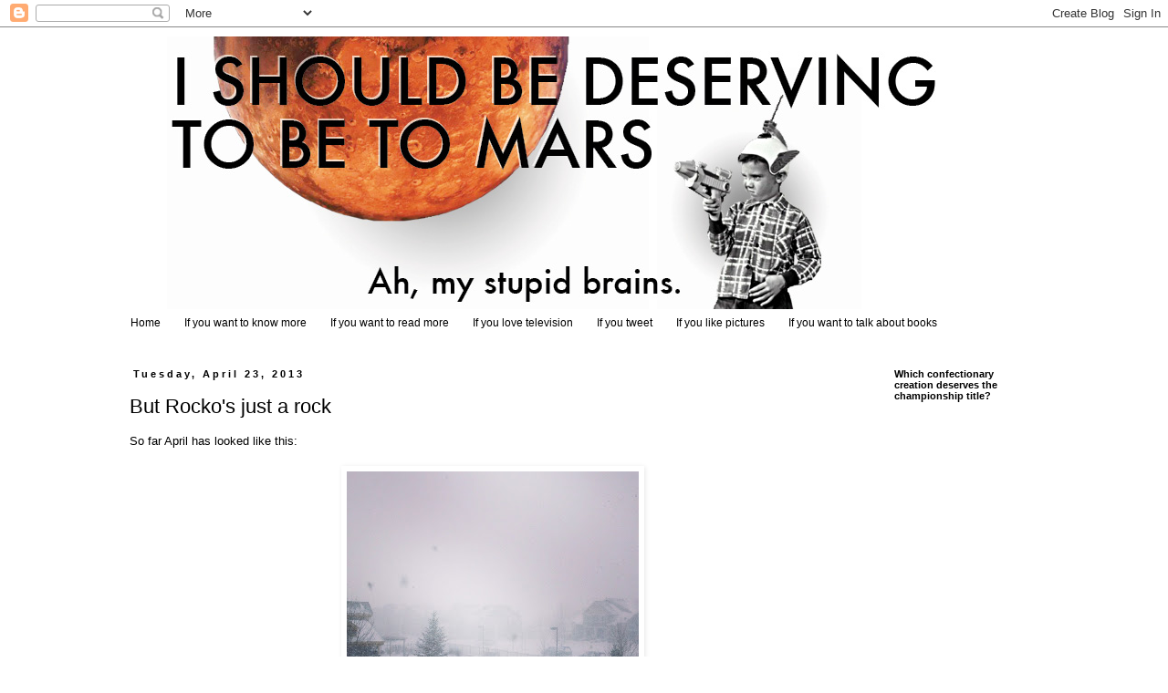

--- FILE ---
content_type: text/html; charset=UTF-8
request_url: http://www.tobetomars.com/2013/04/but-rockos-just-rock.html
body_size: 17509
content:
<!DOCTYPE html>
<html class='v2' dir='ltr' xmlns='http://www.w3.org/1999/xhtml' xmlns:b='http://www.google.com/2005/gml/b' xmlns:data='http://www.google.com/2005/gml/data' xmlns:expr='http://www.google.com/2005/gml/expr'>
<head>
<link href='https://www.blogger.com/static/v1/widgets/335934321-css_bundle_v2.css' rel='stylesheet' type='text/css'/>
<meta content='IE=EmulateIE7' http-equiv='X-UA-Compatible'/>
<meta content='width=1100' name='viewport'/>
<meta content='text/html; charset=UTF-8' http-equiv='Content-Type'/>
<meta content='blogger' name='generator'/>
<link href='http://www.tobetomars.com/favicon.ico' rel='icon' type='image/x-icon'/>
<link href='http://www.tobetomars.com/2013/04/but-rockos-just-rock.html' rel='canonical'/>
<link rel="alternate" type="application/atom+xml" title="I SHOULD BE DESERVING TO BE TO MARS - Atom" href="http://www.tobetomars.com/feeds/posts/default" />
<link rel="alternate" type="application/rss+xml" title="I SHOULD BE DESERVING TO BE TO MARS - RSS" href="http://www.tobetomars.com/feeds/posts/default?alt=rss" />
<link rel="service.post" type="application/atom+xml" title="I SHOULD BE DESERVING TO BE TO MARS - Atom" href="https://www.blogger.com/feeds/7423602396137513057/posts/default" />

<link rel="alternate" type="application/atom+xml" title="I SHOULD BE DESERVING TO BE TO MARS - Atom" href="http://www.tobetomars.com/feeds/5429337383224886630/comments/default" />
<!--Can't find substitution for tag [blog.ieCssRetrofitLinks]-->
<link href='https://blogger.googleusercontent.com/img/b/R29vZ2xl/AVvXsEi4x8_2P3NQKNGrc-T39_AfQ7uykgrILsuPbDHlRsqNEjMfr22GGFJ7tFe3JRJJyslBDCZ3s5FQhKKUnLohxcioEWCqgUmvStzosjpYgwqqCKuI2J3jxbVBL5H7wuvhLXdKovKwK0sVGds/s320/05B6F6B3-0BAE-42FE-AFDB-2210462754C0.JPG' rel='image_src'/>
<meta content='http://www.tobetomars.com/2013/04/but-rockos-just-rock.html' property='og:url'/>
<meta content='But Rocko&#39;s just a rock' property='og:title'/>
<meta content=' So far April has looked like this:      So we&#39;ve been watching a lot of Elmo. And cooking ambitious recipes. And sewing. Pretty much just d...' property='og:description'/>
<meta content='https://blogger.googleusercontent.com/img/b/R29vZ2xl/AVvXsEi4x8_2P3NQKNGrc-T39_AfQ7uykgrILsuPbDHlRsqNEjMfr22GGFJ7tFe3JRJJyslBDCZ3s5FQhKKUnLohxcioEWCqgUmvStzosjpYgwqqCKuI2J3jxbVBL5H7wuvhLXdKovKwK0sVGds/w1200-h630-p-k-no-nu/05B6F6B3-0BAE-42FE-AFDB-2210462754C0.JPG' property='og:image'/>
<title>I SHOULD BE DESERVING TO BE TO MARS: But Rocko's just a rock</title>
<style id='page-skin-1' type='text/css'><!--
/*
-----------------------------------------------
Blogger Template Style
Name:     Simple
Designer: Blogger
URL:      www.blogger.com
----------------------------------------------- */
/* Content
----------------------------------------------- */
body {
font: normal normal 12px 'Trebuchet MS', Trebuchet, sans-serif;
color: #000000;
background: #ffffff none repeat scroll top left;
padding: 0 0 0 0;
}
html body .region-inner {
min-width: 0;
max-width: 100%;
width: auto;
}
h2 {
font-size: 22px;
}
a:link {
text-decoration:none;
color: #000000;
}
a:visited {
text-decoration:none;
color: #000000;
}
a:hover {
text-decoration:underline;
color: #000000;
}
.body-fauxcolumn-outer .fauxcolumn-inner {
background: transparent none repeat scroll top left;
_background-image: none;
}
.body-fauxcolumn-outer .cap-top {
position: absolute;
z-index: 1;
height: 400px;
width: 100%;
}
.body-fauxcolumn-outer .cap-top .cap-left {
width: 100%;
background: transparent none repeat-x scroll top left;
_background-image: none;
}
.content-outer {
-moz-box-shadow: 0 0 0 rgba(0, 0, 0, .15);
-webkit-box-shadow: 0 0 0 rgba(0, 0, 0, .15);
-goog-ms-box-shadow: 0 0 0 #333333;
box-shadow: 0 0 0 rgba(0, 0, 0, .15);
margin-bottom: 1px;
}
.content-inner {
padding: 10px 40px;
}
.content-inner {
background-color: #ffffff;
}
/* Header
----------------------------------------------- */
.header-outer {
background: transparent none repeat-x scroll 0 -400px;
_background-image: none;
}
.Header h1 {
font: normal normal 50px 'Trebuchet MS', Trebuchet, sans-serif;
color: #000000;
text-shadow: 0 0 0 rgba(0, 0, 0, .2);
}
.Header h1 a {
color: #000000;
}
.Header .description {
font-size: 18px;
color: #000000;
}
.header-inner .Header .titlewrapper {
padding: 22px 0;
}
.header-inner .Header .descriptionwrapper {
padding: 0 0;
}
/* Tabs
----------------------------------------------- */
.tabs-inner .section:first-child {
border-top: 0 solid #ffffff;
}
.tabs-inner .section:first-child ul {
margin-top: -1px;
border-top: 1px solid #ffffff;
border-left: 1px solid #ffffff;
border-right: 1px solid #ffffff;
}
.tabs-inner .widget ul {
background: #ffffff none repeat-x scroll 0 -800px;
_background-image: none;
border-bottom: 1px solid #ffffff;
margin-top: 0;
margin-left: -30px;
margin-right: -30px;
}
.tabs-inner .widget li a {
display: inline-block;
padding: .6em 1em;
font: normal normal 12px 'Trebuchet MS', Trebuchet, sans-serif;
color: #000000;
border-left: 1px solid #ffffff;
border-right: 1px solid #ffffff;
}
.tabs-inner .widget li:first-child a {
border-left: none;
}
.tabs-inner .widget li.selected a, .tabs-inner .widget li a:hover {
color: #000000;
background-color: #eeeeee;
text-decoration: none;
}
/* Columns
----------------------------------------------- */
.main-outer {
border-top: 0 solid #ffffff;
}
.fauxcolumn-left-outer .fauxcolumn-inner {
border-right: 1px solid #ffffff;
}
.fauxcolumn-right-outer .fauxcolumn-inner {
border-left: 1px solid #ffffff;
}
/* Headings
----------------------------------------------- */
div.widget > h2,
div.widget h2.title {
margin: 0 0 1em 0;
font: normal bold 11px 'Trebuchet MS', Trebuchet, sans-serif;
color: #000000;
}
/* Widgets
----------------------------------------------- */
.widget .zippy {
color: #999999;
text-shadow: 2px 2px 1px rgba(0, 0, 0, .1);
}
.widget .popular-posts ul {
list-style: none;
}
/* Posts
----------------------------------------------- */
h2.date-header {
font: normal bold 11px Arial, Tahoma, Helvetica, FreeSans, sans-serif;
}
.date-header span {
background-color: #ffffff;
color: #000000;
padding: 0.4em;
letter-spacing: 3px;
margin: inherit;
}
.main-inner {
padding-top: 35px;
padding-bottom: 65px;
}
.main-inner .column-center-inner {
padding: 0 0;
}
.main-inner .column-center-inner .section {
margin: 0 1em;
}
.post {
margin: 0 0 45px 0;
}
h3.post-title, .comments h4 {
font: normal normal 22px 'Trebuchet MS', Trebuchet, sans-serif;
margin: .75em 0 0;
}
.post-body {
font-size: 110%;
line-height: 1.4;
position: relative;
}
.post-body img, .post-body .tr-caption-container, .Profile img, .Image img,
.BlogList .item-thumbnail img {
padding: 2px;
background: transparent;
border: 1px solid transparent;
-moz-box-shadow: 1px 1px 5px rgba(0, 0, 0, .1);
-webkit-box-shadow: 1px 1px 5px rgba(0, 0, 0, .1);
box-shadow: 1px 1px 5px rgba(0, 0, 0, .1);
}
.post-body img, .post-body .tr-caption-container {
padding: 5px;
}
.post-body .tr-caption-container {
color: #000000;
}
.post-body .tr-caption-container img {
padding: 0;
background: transparent;
border: none;
-moz-box-shadow: 0 0 0 rgba(0, 0, 0, .1);
-webkit-box-shadow: 0 0 0 rgba(0, 0, 0, .1);
box-shadow: 0 0 0 rgba(0, 0, 0, .1);
}
.post-header {
margin: 0 0 1.5em;
line-height: 1.6;
font-size: 90%;
}
.post-footer {
margin: 20px -2px 0;
padding: 5px 10px;
color: #000000;
background-color: #ffffff;
border-bottom: 1px solid #ffffff;
line-height: 1.6;
font-size: 90%;
}
#comments .comment-author {
padding-top: 1.5em;
border-top: 1px solid #ffffff;
background-position: 0 1.5em;
}
#comments .comment-author:first-child {
padding-top: 0;
border-top: none;
}
.avatar-image-container {
margin: .2em 0 0;
}
#comments .avatar-image-container img {
border: 1px solid transparent;
}
/* Comments
----------------------------------------------- */
.comments .comments-content .icon.blog-author {
background-repeat: no-repeat;
background-image: url([data-uri]);
}
.comments .comments-content .loadmore a {
border-top: 1px solid #999999;
border-bottom: 1px solid #999999;
}
.comments .comment-thread.inline-thread {
background-color: #ffffff;
}
.comments .continue {
border-top: 2px solid #999999;
}
/* Accents
---------------------------------------------- */
.section-columns td.columns-cell {
border-left: 1px solid #ffffff;
}
.blog-pager {
background: transparent url(http://www.blogblog.com/1kt/simple/paging_dot.png) repeat-x scroll top center;
}
.blog-pager-older-link, .home-link,
.blog-pager-newer-link {
background-color: #ffffff;
padding: 5px;
}
.footer-outer {
border-top: 1px dashed #bbbbbb;
}
/* Mobile
----------------------------------------------- */
body.mobile  {
background-size: auto;
}
.mobile .body-fauxcolumn-outer {
background: transparent none repeat scroll top left;
}
.mobile .body-fauxcolumn-outer .cap-top {
background-size: 100% auto;
}
.mobile .content-outer {
-webkit-box-shadow: 0 0 3px rgba(0, 0, 0, .15);
box-shadow: 0 0 3px rgba(0, 0, 0, .15);
}
.mobile .tabs-inner .widget ul {
margin-left: 0;
margin-right: 0;
}
.mobile .post {
margin: 0;
}
.mobile .main-inner .column-center-inner .section {
margin: 0;
}
.mobile .date-header span {
padding: 0.1em 10px;
margin: 0 -10px;
}
.mobile h3.post-title {
margin: 0;
}
.mobile .blog-pager {
background: transparent none no-repeat scroll top center;
}
.mobile .footer-outer {
border-top: none;
}
.mobile .main-inner, .mobile .footer-inner {
background-color: #ffffff;
}
.mobile-index-contents {
color: #000000;
}
.mobile-link-button {
background-color: #000000;
}
.mobile-link-button a:link, .mobile-link-button a:visited {
color: #ffffff;
}
.mobile .tabs-inner .section:first-child {
border-top: none;
}
.mobile .tabs-inner .PageList .widget-content {
background-color: #eeeeee;
color: #000000;
border-top: 1px solid #ffffff;
border-bottom: 1px solid #ffffff;
}
.mobile .tabs-inner .PageList .widget-content .pagelist-arrow {
border-left: 1px solid #ffffff;
}

--></style>
<style id='template-skin-1' type='text/css'><!--
body {
min-width: 1100px;
}
.content-outer, .content-fauxcolumn-outer, .region-inner {
min-width: 1100px;
max-width: 1100px;
_width: 1100px;
}
.main-inner .columns {
padding-left: 0;
padding-right: 200px;
}
.main-inner .fauxcolumn-center-outer {
left: 0;
right: 200px;
/* IE6 does not respect left and right together */
_width: expression(this.parentNode.offsetWidth -
parseInt("0") -
parseInt("200px") + 'px');
}
.main-inner .fauxcolumn-left-outer {
width: 0;
}
.main-inner .fauxcolumn-right-outer {
width: 200px;
}
.main-inner .column-left-outer {
width: 0;
right: 100%;
margin-left: -0;
}
.main-inner .column-right-outer {
width: 200px;
margin-right: -200px;
}
#layout {
min-width: 0;
}
#layout .content-outer {
min-width: 0;
width: 800px;
}
#layout .region-inner {
min-width: 0;
width: auto;
}
--></style>
<link href='https://www.blogger.com/dyn-css/authorization.css?targetBlogID=7423602396137513057&amp;zx=92dca144-e73c-4a1e-9250-c71ce4b73f4e' media='none' onload='if(media!=&#39;all&#39;)media=&#39;all&#39;' rel='stylesheet'/><noscript><link href='https://www.blogger.com/dyn-css/authorization.css?targetBlogID=7423602396137513057&amp;zx=92dca144-e73c-4a1e-9250-c71ce4b73f4e' rel='stylesheet'/></noscript>
<meta name='google-adsense-platform-account' content='ca-host-pub-1556223355139109'/>
<meta name='google-adsense-platform-domain' content='blogspot.com'/>

<!-- data-ad-client=ca-pub-8662696528365611 -->

</head>
<body class='loading variant-simplysimple'>
<div class='navbar section' id='navbar'><div class='widget Navbar' data-version='1' id='Navbar1'><script type="text/javascript">
    function setAttributeOnload(object, attribute, val) {
      if(window.addEventListener) {
        window.addEventListener('load',
          function(){ object[attribute] = val; }, false);
      } else {
        window.attachEvent('onload', function(){ object[attribute] = val; });
      }
    }
  </script>
<div id="navbar-iframe-container"></div>
<script type="text/javascript" src="https://apis.google.com/js/platform.js"></script>
<script type="text/javascript">
      gapi.load("gapi.iframes:gapi.iframes.style.bubble", function() {
        if (gapi.iframes && gapi.iframes.getContext) {
          gapi.iframes.getContext().openChild({
              url: 'https://www.blogger.com/navbar/7423602396137513057?po\x3d5429337383224886630\x26origin\x3dhttp://www.tobetomars.com',
              where: document.getElementById("navbar-iframe-container"),
              id: "navbar-iframe"
          });
        }
      });
    </script><script type="text/javascript">
(function() {
var script = document.createElement('script');
script.type = 'text/javascript';
script.src = '//pagead2.googlesyndication.com/pagead/js/google_top_exp.js';
var head = document.getElementsByTagName('head')[0];
if (head) {
head.appendChild(script);
}})();
</script>
</div></div>
<!-- Begin Tune-in Bar -->
<!-- NOTE: Must be placed in HTML template (not in a widget) just after the line with the <body> tag. -->
<!--script src='http://ads.blogherads.com/82/8202/bhbar.js' type='text/javascript'/-->
<!-- End Tune-in Bar -->
<div class='body-fauxcolumns'>
<div class='fauxcolumn-outer body-fauxcolumn-outer'>
<div class='cap-top'>
<div class='cap-left'></div>
<div class='cap-right'></div>
</div>
<div class='fauxborder-left'>
<div class='fauxborder-right'></div>
<div class='fauxcolumn-inner'>
</div>
</div>
<div class='cap-bottom'>
<div class='cap-left'></div>
<div class='cap-right'></div>
</div>
</div>
</div>
<div class='content'>
<div class='content-fauxcolumns'>
<div class='fauxcolumn-outer content-fauxcolumn-outer'>
<div class='cap-top'>
<div class='cap-left'></div>
<div class='cap-right'></div>
</div>
<div class='fauxborder-left'>
<div class='fauxborder-right'></div>
<div class='fauxcolumn-inner'>
</div>
</div>
<div class='cap-bottom'>
<div class='cap-left'></div>
<div class='cap-right'></div>
</div>
</div>
</div>
<div class='content-outer'>
<div class='content-cap-top cap-top'>
<div class='cap-left'></div>
<div class='cap-right'></div>
</div>
<div class='fauxborder-left content-fauxborder-left'>
<div class='fauxborder-right content-fauxborder-right'></div>
<div class='content-inner'>
<header>
<div class='header-outer'>
<div class='header-cap-top cap-top'>
<div class='cap-left'></div>
<div class='cap-right'></div>
</div>
<div class='fauxborder-left header-fauxborder-left'>
<div class='fauxborder-right header-fauxborder-right'></div>
<div class='region-inner header-inner'>
<div class='header section' id='header'><div class='widget Header' data-version='1' id='Header1'>
<div id='header-inner'>
<a href='http://www.tobetomars.com/' style='display: block'>
<img alt='I SHOULD BE DESERVING TO BE TO MARS' height='300px; ' id='Header1_headerimg' src='https://blogger.googleusercontent.com/img/b/R29vZ2xl/AVvXsEjsf3qrlnpI1bx4HVhlfzRgo1GZbD5AlHr96FAVfnFTQcG7NcuvPjPm1QVGNxeXFax1939d_C3IWc-Yf5iycA_KV0s2Z3sTJCiUjCQ_JJJmEVzDT9rJAeyACArVwi01mp0LJqnpfgxw1kg/s1600/MoreMeg2+%25281%2529.jpg' style='display: block' width='900px; '/>
</a>
</div>
</div></div>
</div>
</div>
<div class='header-cap-bottom cap-bottom'>
<div class='cap-left'></div>
<div class='cap-right'></div>
</div>
</div>
</header>
<div class='tabs-outer'>
<div class='tabs-cap-top cap-top'>
<div class='cap-left'></div>
<div class='cap-right'></div>
</div>
<div class='fauxborder-left tabs-fauxborder-left'>
<div class='fauxborder-right tabs-fauxborder-right'></div>
<div class='region-inner tabs-inner'>
<div class='tabs section' id='crosscol'><div class='widget PageList' data-version='1' id='PageList1'>
<h2>Pages</h2>
<div class='widget-content'>
<ul>
<li>
<a href='http://www.tobetomars.com/'>Home</a>
</li>
<li>
<a href='http://www.tobetomars.com/p/who-is-i-and-why-is-she-deserving-to-be.html'>If you want to know more</a>
</li>
<li>
<a href='http://www.tobetomars.com/p/more-from-mars.html'>If you want to read more</a>
</li>
<li>
<a href='http://weareontv.blogspot.com/'>If you love television</a>
</li>
<li>
<a href='https://twitter.com/MegMorley'>If you tweet</a>
</li>
<li>
<a href='http://instagram.com/megonmars'>If you like pictures</a>
</li>
<li>
<a href='https://www.goodreads.com/user/show/4176177-meg-walter'>If you want to talk about books</a>
</li>
</ul>
<div class='clear'></div>
</div>
</div></div>
<div class='tabs no-items section' id='crosscol-overflow'></div>
</div>
</div>
<div class='tabs-cap-bottom cap-bottom'>
<div class='cap-left'></div>
<div class='cap-right'></div>
</div>
</div>
<div class='main-outer'>
<div class='main-cap-top cap-top'>
<div class='cap-left'></div>
<div class='cap-right'></div>
</div>
<div class='fauxborder-left main-fauxborder-left'>
<div class='fauxborder-right main-fauxborder-right'></div>
<div class='region-inner main-inner'>
<div class='columns fauxcolumns'>
<div class='fauxcolumn-outer fauxcolumn-center-outer'>
<div class='cap-top'>
<div class='cap-left'></div>
<div class='cap-right'></div>
</div>
<div class='fauxborder-left'>
<div class='fauxborder-right'></div>
<div class='fauxcolumn-inner'>
</div>
</div>
<div class='cap-bottom'>
<div class='cap-left'></div>
<div class='cap-right'></div>
</div>
</div>
<div class='fauxcolumn-outer fauxcolumn-left-outer'>
<div class='cap-top'>
<div class='cap-left'></div>
<div class='cap-right'></div>
</div>
<div class='fauxborder-left'>
<div class='fauxborder-right'></div>
<div class='fauxcolumn-inner'>
</div>
</div>
<div class='cap-bottom'>
<div class='cap-left'></div>
<div class='cap-right'></div>
</div>
</div>
<div class='fauxcolumn-outer fauxcolumn-right-outer'>
<div class='cap-top'>
<div class='cap-left'></div>
<div class='cap-right'></div>
</div>
<div class='fauxborder-left'>
<div class='fauxborder-right'></div>
<div class='fauxcolumn-inner'>
</div>
</div>
<div class='cap-bottom'>
<div class='cap-left'></div>
<div class='cap-right'></div>
</div>
</div>
<!-- corrects IE6 width calculation -->
<div class='columns-inner'>
<div class='column-center-outer'>
<div class='column-center-inner'>
<div class='main section' id='main'><div class='widget Blog' data-version='1' id='Blog1'>
<div class='blog-posts hfeed'>

          <div class="date-outer">
        
<h2 class='date-header'><span>Tuesday, April 23, 2013</span></h2>

          <div class="date-posts">
        
<div class='post-outer'>
<div class='post hentry'>
<a name='5429337383224886630'></a>
<h3 class='post-title entry-title'>
But Rocko's just a rock
</h3>
<div class='post-header'>
<div class='post-header-line-1'></div>
</div>
<div class='post-body entry-content' id='post-body-5429337383224886630'>
<div class="separator" style="clear: both; text-align: left;">
So far April has looked like this:</div>
<div class="separator" style="clear: both; text-align: center;">
<br /></div>
<div class="separator" style="clear: both; text-align: center;">
<a href="https://blogger.googleusercontent.com/img/b/R29vZ2xl/AVvXsEi4x8_2P3NQKNGrc-T39_AfQ7uykgrILsuPbDHlRsqNEjMfr22GGFJ7tFe3JRJJyslBDCZ3s5FQhKKUnLohxcioEWCqgUmvStzosjpYgwqqCKuI2J3jxbVBL5H7wuvhLXdKovKwK0sVGds/s1600/05B6F6B3-0BAE-42FE-AFDB-2210462754C0.JPG" imageanchor="1" style="margin-left: 1em; margin-right: 1em;"><img border="0" height="320" src="https://blogger.googleusercontent.com/img/b/R29vZ2xl/AVvXsEi4x8_2P3NQKNGrc-T39_AfQ7uykgrILsuPbDHlRsqNEjMfr22GGFJ7tFe3JRJJyslBDCZ3s5FQhKKUnLohxcioEWCqgUmvStzosjpYgwqqCKuI2J3jxbVBL5H7wuvhLXdKovKwK0sVGds/s320/05B6F6B3-0BAE-42FE-AFDB-2210462754C0.JPG" width="320" /></a></div>
<br />So we've been watching a lot of Elmo. And cooking ambitious recipes. And sewing. Pretty much just doing whatever it takes to ward off cabin &nbsp;fever.<br />
I've been trying to keep up a fitness routine without running through the Siberian tundra that is Colorado and without paying for a gym membership. This, like so many circumstances before it, led me to YouTube.<br />
Bless the user who uploaded the entire Insanity workout, complete with the copy write warning. I know pirating is wrong, but these are desperate, snowy, really really cold times, ok?<br />
Anyway, I was expecting a mild, slightly exerting twenty minutes of exercise. &nbsp;What I got was a core-killing, leg-shredding, face-melting workout that rendered my body completely useless the following day. And, because I apparently hate myself, I've kept at it. And gosh dang &nbsp;if I haven't seen results. Last night I told Stephen I thought I had a tumor in my stomach. (Side &nbsp;note: If Stephen &nbsp;had a &nbsp;nickel for every time I told him I had cancerous symptoms he would be able to retire at 30.) After inspecting the suspect region Stephen said "No, that's a muscle."<br />
<br />
<br />
<div id='fb-root'></div>
<script>(function(d, s, id) {
  var js, fjs = d.getElementsByTagName(s)[0];
  if (d.getElementById(id)) return;
  js = d.createElement(s); js.id = id;
  js.src = "//connect.facebook.net/en_GB/all.js#xfbml=1";
  fjs.parentNode.insertBefore(js, fjs);
}(document, 'script', 'facebook-jssdk'));</script>
<div style='clear: both;'></div>
</div>
<div class='post-footer'>
<div class='post-footer-line post-footer-line-1'><span class='post-author vcard'>
Posted by
<span class='fn'>Meg</span>
</span>
<span class='post-timestamp'>
at
<a class='timestamp-link' href='http://www.tobetomars.com/2013/04/but-rockos-just-rock.html' rel='bookmark' title='permanent link'><abbr class='published' title='2013-04-23T08:52:00-07:00'>8:52&#8239;AM</abbr></a>
</span>
<span class='post-comment-link'>
</span>
<span class='post-icons'>
<span class='item-action'>
<a href='https://www.blogger.com/email-post/7423602396137513057/5429337383224886630' title='Email Post'>
<img alt='' class='icon-action' height='13' src='http://img1.blogblog.com/img/icon18_email.gif' width='18'/>
</a>
</span>
<span class='item-control blog-admin pid-1304707633'>
<a href='https://www.blogger.com/post-edit.g?blogID=7423602396137513057&postID=5429337383224886630&from=pencil' title='Edit Post'>
<img alt='' class='icon-action' height='18' src='https://resources.blogblog.com/img/icon18_edit_allbkg.gif' width='18'/>
</a>
</span>
</span>
<div class='post-share-buttons goog-inline-block'>
<a class='goog-inline-block share-button sb-email' href='https://www.blogger.com/share-post.g?blogID=7423602396137513057&postID=5429337383224886630&target=email' target='_blank' title='Email This'><span class='share-button-link-text'>Email This</span></a><a class='goog-inline-block share-button sb-blog' href='https://www.blogger.com/share-post.g?blogID=7423602396137513057&postID=5429337383224886630&target=blog' onclick='window.open(this.href, "_blank", "height=270,width=475"); return false;' target='_blank' title='BlogThis!'><span class='share-button-link-text'>BlogThis!</span></a><a class='goog-inline-block share-button sb-twitter' href='https://www.blogger.com/share-post.g?blogID=7423602396137513057&postID=5429337383224886630&target=twitter' target='_blank' title='Share to X'><span class='share-button-link-text'>Share to X</span></a><a class='goog-inline-block share-button sb-facebook' href='https://www.blogger.com/share-post.g?blogID=7423602396137513057&postID=5429337383224886630&target=facebook' onclick='window.open(this.href, "_blank", "height=430,width=640"); return false;' target='_blank' title='Share to Facebook'><span class='share-button-link-text'>Share to Facebook</span></a><a class='goog-inline-block share-button sb-pinterest' href='https://www.blogger.com/share-post.g?blogID=7423602396137513057&postID=5429337383224886630&target=pinterest' target='_blank' title='Share to Pinterest'><span class='share-button-link-text'>Share to Pinterest</span></a>
</div>
</div>
<iframe allowTransparency='true' frameborder='0' scrolling='no' src='http://www.facebook.com/plugins/like.php?href=http://www.tobetomars.com/2013/04/but-rockos-just-rock.html&layout=button_count&show_faces=false&width=75&action=like&font=trebuchet+ms&colorscheme=light' style='border:none; overflow:hidden; height: 20px'></iframe>
<div class='post-footer-line post-footer-line-2'><span class='post-labels'>
</span>
</div>
<div class='post-footer-line post-footer-line-3'></div>
</div>
</div>
<div class='comments' id='comments'>
<a name='comments'></a>
<h4>4 comments:</h4>
<div class='comments-content'>
<script async='async' src='' type='text/javascript'></script>
<script type='text/javascript'>
    (function() {
      var items = null;
      var msgs = null;
      var config = {};

// <![CDATA[
      var cursor = null;
      if (items && items.length > 0) {
        cursor = parseInt(items[items.length - 1].timestamp) + 1;
      }

      var bodyFromEntry = function(entry) {
        var text = (entry &&
                    ((entry.content && entry.content.$t) ||
                     (entry.summary && entry.summary.$t))) ||
            '';
        if (entry && entry.gd$extendedProperty) {
          for (var k in entry.gd$extendedProperty) {
            if (entry.gd$extendedProperty[k].name == 'blogger.contentRemoved') {
              return '<span class="deleted-comment">' + text + '</span>';
            }
          }
        }
        return text;
      }

      var parse = function(data) {
        cursor = null;
        var comments = [];
        if (data && data.feed && data.feed.entry) {
          for (var i = 0, entry; entry = data.feed.entry[i]; i++) {
            var comment = {};
            // comment ID, parsed out of the original id format
            var id = /blog-(\d+).post-(\d+)/.exec(entry.id.$t);
            comment.id = id ? id[2] : null;
            comment.body = bodyFromEntry(entry);
            comment.timestamp = Date.parse(entry.published.$t) + '';
            if (entry.author && entry.author.constructor === Array) {
              var auth = entry.author[0];
              if (auth) {
                comment.author = {
                  name: (auth.name ? auth.name.$t : undefined),
                  profileUrl: (auth.uri ? auth.uri.$t : undefined),
                  avatarUrl: (auth.gd$image ? auth.gd$image.src : undefined)
                };
              }
            }
            if (entry.link) {
              if (entry.link[2]) {
                comment.link = comment.permalink = entry.link[2].href;
              }
              if (entry.link[3]) {
                var pid = /.*comments\/default\/(\d+)\?.*/.exec(entry.link[3].href);
                if (pid && pid[1]) {
                  comment.parentId = pid[1];
                }
              }
            }
            comment.deleteclass = 'item-control blog-admin';
            if (entry.gd$extendedProperty) {
              for (var k in entry.gd$extendedProperty) {
                if (entry.gd$extendedProperty[k].name == 'blogger.itemClass') {
                  comment.deleteclass += ' ' + entry.gd$extendedProperty[k].value;
                } else if (entry.gd$extendedProperty[k].name == 'blogger.displayTime') {
                  comment.displayTime = entry.gd$extendedProperty[k].value;
                }
              }
            }
            comments.push(comment);
          }
        }
        return comments;
      };

      var paginator = function(callback) {
        if (hasMore()) {
          var url = config.feed + '?alt=json&v=2&orderby=published&reverse=false&max-results=50';
          if (cursor) {
            url += '&published-min=' + new Date(cursor).toISOString();
          }
          window.bloggercomments = function(data) {
            var parsed = parse(data);
            cursor = parsed.length < 50 ? null
                : parseInt(parsed[parsed.length - 1].timestamp) + 1
            callback(parsed);
            window.bloggercomments = null;
          }
          url += '&callback=bloggercomments';
          var script = document.createElement('script');
          script.type = 'text/javascript';
          script.src = url;
          document.getElementsByTagName('head')[0].appendChild(script);
        }
      };
      var hasMore = function() {
        return !!cursor;
      };
      var getMeta = function(key, comment) {
        if ('iswriter' == key) {
          var matches = !!comment.author
              && comment.author.name == config.authorName
              && comment.author.profileUrl == config.authorUrl;
          return matches ? 'true' : '';
        } else if ('deletelink' == key) {
          return config.baseUri + '/comment/delete/'
               + config.blogId + '/' + comment.id;
        } else if ('deleteclass' == key) {
          return comment.deleteclass;
        }
        return '';
      };

      var replybox = null;
      var replyUrlParts = null;
      var replyParent = undefined;

      var onReply = function(commentId, domId) {
        if (replybox == null) {
          // lazily cache replybox, and adjust to suit this style:
          replybox = document.getElementById('comment-editor');
          if (replybox != null) {
            replybox.height = '250px';
            replybox.style.display = 'block';
            replyUrlParts = replybox.src.split('#');
          }
        }
        if (replybox && (commentId !== replyParent)) {
          replybox.src = '';
          document.getElementById(domId).insertBefore(replybox, null);
          replybox.src = replyUrlParts[0]
              + (commentId ? '&parentID=' + commentId : '')
              + '#' + replyUrlParts[1];
          replyParent = commentId;
        }
      };

      var hash = (window.location.hash || '#').substring(1);
      var startThread, targetComment;
      if (/^comment-form_/.test(hash)) {
        startThread = hash.substring('comment-form_'.length);
      } else if (/^c[0-9]+$/.test(hash)) {
        targetComment = hash.substring(1);
      }

      // Configure commenting API:
      var configJso = {
        'maxDepth': config.maxThreadDepth
      };
      var provider = {
        'id': config.postId,
        'data': items,
        'loadNext': paginator,
        'hasMore': hasMore,
        'getMeta': getMeta,
        'onReply': onReply,
        'rendered': true,
        'initComment': targetComment,
        'initReplyThread': startThread,
        'config': configJso,
        'messages': msgs
      };

      var render = function() {
        if (window.goog && window.goog.comments) {
          var holder = document.getElementById('comment-holder');
          window.goog.comments.render(holder, provider);
        }
      };

      // render now, or queue to render when library loads:
      if (window.goog && window.goog.comments) {
        render();
      } else {
        window.goog = window.goog || {};
        window.goog.comments = window.goog.comments || {};
        window.goog.comments.loadQueue = window.goog.comments.loadQueue || [];
        window.goog.comments.loadQueue.push(render);
      }
    })();
// ]]>
  </script>
<div id='comment-holder'>
<div class="comment-thread toplevel-thread"><ol id="top-ra"><li class="comment" id="c99767245591099442"><div class="avatar-image-container"><img src="//resources.blogblog.com/img/blank.gif" alt=""/></div><div class="comment-block"><div class="comment-header"><cite class="user">Anonymous</cite><span class="icon user "></span><span class="datetime secondary-text"><a rel="nofollow" href="http://www.tobetomars.com/2013/04/but-rockos-just-rock.html?showComment=1366773067398#c99767245591099442">April 23, 2013 at 8:11&#8239;PM</a></span></div><p class="comment-content">Hello just wanted to give you a brief heads up and let you know a few <br>of the pictures aren&#39;t loading correctly. I&#39;m not sure why but <br>I think its a linking issue. I&#39;ve tried it in two different internet browsers and both show the same results.<br><br>Also visit my homepage; <a href="http://www.wheelhousebikes.com/cheapnfljerseys.cfm" rel="nofollow">Wholesale NFL Jerseys</a></p><span class="comment-actions secondary-text"><a class="comment-reply" target="_self" data-comment-id="99767245591099442">Reply</a><span class="item-control blog-admin blog-admin pid-1069241574"><a target="_self" href="https://www.blogger.com/comment/delete/7423602396137513057/99767245591099442">Delete</a></span></span></div><div class="comment-replies"><div id="c99767245591099442-rt" class="comment-thread inline-thread hidden"><span class="thread-toggle thread-expanded"><span class="thread-arrow"></span><span class="thread-count"><a target="_self">Replies</a></span></span><ol id="c99767245591099442-ra" class="thread-chrome thread-expanded"><div></div><div id="c99767245591099442-continue" class="continue"><a class="comment-reply" target="_self" data-comment-id="99767245591099442">Reply</a></div></ol></div></div><div class="comment-replybox-single" id="c99767245591099442-ce"></div></li><li class="comment" id="c700136284203728308"><div class="avatar-image-container"><img src="//blogger.googleusercontent.com/img/b/R29vZ2xl/AVvXsEj0Cd1csRG_TuzSy7TFNURLQV92kA_UJBpJk2icSdU-HOTkEX9-5Ar8tKTgkgiVSfzZtXb2t1pV9lMZV4jx7oUBgSBxx049F_44FbQlGntUZW2cTn7E5u1aJkTJlhLwOr4/s45-c/22054_303674724_n.jpg" alt=""/></div><div class="comment-block"><div class="comment-header"><cite class="user"><a href="https://www.blogger.com/profile/12638551739493806156" rel="nofollow">Craig</a></cite><span class="icon user "></span><span class="datetime secondary-text"><a rel="nofollow" href="http://www.tobetomars.com/2013/04/but-rockos-just-rock.html?showComment=1366776247704#c700136284203728308">April 23, 2013 at 9:04&#8239;PM</a></span></div><p class="comment-content">Hello just wanted to give you a brief heads up and let you know a few people on the internet are not good people. I&#39;m not sure why but I think it&#39;s a personality issue. I&#39;ve tried at least two different internets, but they all seem to have the same problem.<br><br>Also, visit that guy&#39;s homepage; he needs validation.</p><span class="comment-actions secondary-text"><a class="comment-reply" target="_self" data-comment-id="700136284203728308">Reply</a><span class="item-control blog-admin blog-admin pid-93120289"><a target="_self" href="https://www.blogger.com/comment/delete/7423602396137513057/700136284203728308">Delete</a></span></span></div><div class="comment-replies"><div id="c700136284203728308-rt" class="comment-thread inline-thread hidden"><span class="thread-toggle thread-expanded"><span class="thread-arrow"></span><span class="thread-count"><a target="_self">Replies</a></span></span><ol id="c700136284203728308-ra" class="thread-chrome thread-expanded"><div></div><div id="c700136284203728308-continue" class="continue"><a class="comment-reply" target="_self" data-comment-id="700136284203728308">Reply</a></div></ol></div></div><div class="comment-replybox-single" id="c700136284203728308-ce"></div></li><li class="comment" id="c7998835113558735897"><div class="avatar-image-container"><img src="//resources.blogblog.com/img/blank.gif" alt=""/></div><div class="comment-block"><div class="comment-header"><cite class="user">Anonymous</cite><span class="icon user "></span><span class="datetime secondary-text"><a rel="nofollow" href="http://www.tobetomars.com/2013/04/but-rockos-just-rock.html?showComment=1366887744058#c7998835113558735897">April 25, 2013 at 4:02&#8239;AM</a></span></div><p class="comment-content">Thank you for sharing your thoughts. I really appreciate your efforts <br>and I am waiting for your further write ups thank you once again.<br><br><br>Feel free to surf to my blog post ... <a href="http://www.wheelhousebikes.com/cheapjerseys.cfm" rel="nofollow">Cheap Jerseys</a></p><span class="comment-actions secondary-text"><a class="comment-reply" target="_self" data-comment-id="7998835113558735897">Reply</a><span class="item-control blog-admin blog-admin pid-1069241574"><a target="_self" href="https://www.blogger.com/comment/delete/7423602396137513057/7998835113558735897">Delete</a></span></span></div><div class="comment-replies"><div id="c7998835113558735897-rt" class="comment-thread inline-thread hidden"><span class="thread-toggle thread-expanded"><span class="thread-arrow"></span><span class="thread-count"><a target="_self">Replies</a></span></span><ol id="c7998835113558735897-ra" class="thread-chrome thread-expanded"><div></div><div id="c7998835113558735897-continue" class="continue"><a class="comment-reply" target="_self" data-comment-id="7998835113558735897">Reply</a></div></ol></div></div><div class="comment-replybox-single" id="c7998835113558735897-ce"></div></li><li class="comment" id="c8357069378397495385"><div class="avatar-image-container"><img src="//resources.blogblog.com/img/blank.gif" alt=""/></div><div class="comment-block"><div class="comment-header"><cite class="user">Anonymous</cite><span class="icon user "></span><span class="datetime secondary-text"><a rel="nofollow" href="http://www.tobetomars.com/2013/04/but-rockos-just-rock.html?showComment=1366891123542#c8357069378397495385">April 25, 2013 at 4:58&#8239;AM</a></span></div><p class="comment-content">It is in reality a great and useful piece of info.<br>I&#39;m happy that you simply shared this useful information with us. Please stay us up to date like this. Thanks for sharing.<br><br>Here is my web blog - <a href="http://wealthwayonline.com/louisvuittonbags.html" rel="nofollow">Cheap Louis Vuitton Bags</a></p><span class="comment-actions secondary-text"><a class="comment-reply" target="_self" data-comment-id="8357069378397495385">Reply</a><span class="item-control blog-admin blog-admin pid-1069241574"><a target="_self" href="https://www.blogger.com/comment/delete/7423602396137513057/8357069378397495385">Delete</a></span></span></div><div class="comment-replies"><div id="c8357069378397495385-rt" class="comment-thread inline-thread hidden"><span class="thread-toggle thread-expanded"><span class="thread-arrow"></span><span class="thread-count"><a target="_self">Replies</a></span></span><ol id="c8357069378397495385-ra" class="thread-chrome thread-expanded"><div></div><div id="c8357069378397495385-continue" class="continue"><a class="comment-reply" target="_self" data-comment-id="8357069378397495385">Reply</a></div></ol></div></div><div class="comment-replybox-single" id="c8357069378397495385-ce"></div></li></ol><div id="top-continue" class="continue"><a class="comment-reply" target="_self">Add comment</a></div><div class="comment-replybox-thread" id="top-ce"></div><div class="loadmore hidden" data-post-id="5429337383224886630"><a target="_self">Load more...</a></div></div>
</div>
</div>
<p class='comment-footer'>
<div class='comment-form'>
<a name='comment-form'></a>
<p>Don&#39;t be shy. </p>
<a href='https://www.blogger.com/comment/frame/7423602396137513057?po=5429337383224886630&hl=en&saa=85391&origin=http://www.tobetomars.com' id='comment-editor-src'></a>
<iframe allowtransparency='true' class='blogger-iframe-colorize blogger-comment-from-post' frameborder='0' height='410px' id='comment-editor' name='comment-editor' src='' width='100%'></iframe>
<script src='https://www.blogger.com/static/v1/jsbin/2830521187-comment_from_post_iframe.js' type='text/javascript'></script>
<script type='text/javascript'>
      BLOG_CMT_createIframe('https://www.blogger.com/rpc_relay.html');
    </script>
</div>
</p>
<div id='backlinks-container'>
<div id='Blog1_backlinks-container'>
</div>
</div>
</div>
</div>

        </div></div>
      
</div>
<div class='blog-pager' id='blog-pager'>
<span id='blog-pager-newer-link'>
<a class='blog-pager-newer-link' href='http://www.tobetomars.com/2013/04/thoughts.html' id='Blog1_blog-pager-newer-link' title='Newer Post'>Newer Post</a>
</span>
<span id='blog-pager-older-link'>
<a class='blog-pager-older-link' href='http://www.tobetomars.com/2013/04/careful-feeling-cats-wiry-whiskers.html' id='Blog1_blog-pager-older-link' title='Older Post'>Older Post</a>
</span>
<a class='home-link' href='http://www.tobetomars.com/'>Home</a>
</div>
<div class='clear'></div>
<div class='post-feeds'>
<div class='feed-links'>
Subscribe to:
<a class='feed-link' href='http://www.tobetomars.com/feeds/5429337383224886630/comments/default' target='_blank' type='application/atom+xml'>Post Comments (Atom)</a>
</div>
</div>
</div></div>
</div>
</div>
<div class='column-left-outer'>
<div class='column-left-inner'>
<aside>
<div class='sidebar no-items section' id='sidebar-left-1'></div>
</aside>
</div>
</div>
<div class='column-right-outer'>
<div class='column-right-inner'>
<aside>
<div class='sidebar section' id='sidebar-right-1'><div class='widget Poll' data-version='1' id='Poll1'>
<h2 class='title'>Which confectionary creation deserves the championship title?</h2>
<div class='widget-content'>
<iframe allowtransparency='true' frameborder='0' height='340' name='poll-widget-3525390411284909614' style='border:none; width:100%;'></iframe>
<div class='clear'></div>
</div>
</div><div class='widget Label' data-version='1' id='Label1'>
<div class='widget-content cloud-label-widget-content'>
<span class='label-size label-size-1'>
<a dir='ltr' href='http://www.tobetomars.com/search/label/3%20months'>3 months</a>
</span>
<span class='label-size label-size-1'>
<a dir='ltr' href='http://www.tobetomars.com/search/label/3%20weeks'>3 weeks</a>
</span>
<span class='label-size label-size-1'>
<a dir='ltr' href='http://www.tobetomars.com/search/label/4%20months'>4 months</a>
</span>
<span class='label-size label-size-1'>
<a dir='ltr' href='http://www.tobetomars.com/search/label/5%20months'>5 months</a>
</span>
<span class='label-size label-size-1'>
<a dir='ltr' href='http://www.tobetomars.com/search/label/6%20months'>6 months</a>
</span>
<span class='label-size label-size-1'>
<a dir='ltr' href='http://www.tobetomars.com/search/label/6%20weeks'>6 weeks</a>
</span>
<span class='label-size label-size-1'>
<a dir='ltr' href='http://www.tobetomars.com/search/label/7%20months'>7 months</a>
</span>
<span class='label-size label-size-1'>
<a dir='ltr' href='http://www.tobetomars.com/search/label/8%20months'>8 months</a>
</span>
<span class='label-size label-size-2'>
<a dir='ltr' href='http://www.tobetomars.com/search/label/Africa'>Africa</a>
</span>
<span class='label-size label-size-1'>
<a dir='ltr' href='http://www.tobetomars.com/search/label/aliens'>aliens</a>
</span>
<span class='label-size label-size-2'>
<a dir='ltr' href='http://www.tobetomars.com/search/label/animals'>animals</a>
</span>
<span class='label-size label-size-1'>
<a dir='ltr' href='http://www.tobetomars.com/search/label/aparment'>aparment</a>
</span>
<span class='label-size label-size-3'>
<a dir='ltr' href='http://www.tobetomars.com/search/label/apartment'>apartment</a>
</span>
<span class='label-size label-size-2'>
<a dir='ltr' href='http://www.tobetomars.com/search/label/art'>art</a>
</span>
<span class='label-size label-size-1'>
<a dir='ltr' href='http://www.tobetomars.com/search/label/aunt'>aunt</a>
</span>
<span class='label-size label-size-5'>
<a dir='ltr' href='http://www.tobetomars.com/search/label/baby'>baby</a>
</span>
<span class='label-size label-size-2'>
<a dir='ltr' href='http://www.tobetomars.com/search/label/baseball'>baseball</a>
</span>
<span class='label-size label-size-3'>
<a dir='ltr' href='http://www.tobetomars.com/search/label/beauty'>beauty</a>
</span>
<span class='label-size label-size-2'>
<a dir='ltr' href='http://www.tobetomars.com/search/label/beyonce'>beyonce</a>
</span>
<span class='label-size label-size-2'>
<a dir='ltr' href='http://www.tobetomars.com/search/label/birth'>birth</a>
</span>
<span class='label-size label-size-1'>
<a dir='ltr' href='http://www.tobetomars.com/search/label/birth%20story'>birth story</a>
</span>
<span class='label-size label-size-3'>
<a dir='ltr' href='http://www.tobetomars.com/search/label/birthday'>birthday</a>
</span>
<span class='label-size label-size-1'>
<a dir='ltr' href='http://www.tobetomars.com/search/label/books'>books</a>
</span>
<span class='label-size label-size-1'>
<a dir='ltr' href='http://www.tobetomars.com/search/label/Boulder'>Boulder</a>
</span>
<span class='label-size label-size-2'>
<a dir='ltr' href='http://www.tobetomars.com/search/label/bowling'>bowling</a>
</span>
<span class='label-size label-size-1'>
<a dir='ltr' href='http://www.tobetomars.com/search/label/brother'>brother</a>
</span>
<span class='label-size label-size-1'>
<a dir='ltr' href='http://www.tobetomars.com/search/label/bugs'>bugs</a>
</span>
<span class='label-size label-size-2'>
<a dir='ltr' href='http://www.tobetomars.com/search/label/BYU'>BYU</a>
</span>
<span class='label-size label-size-1'>
<a dir='ltr' href='http://www.tobetomars.com/search/label/cat'>cat</a>
</span>
<span class='label-size label-size-1'>
<a dir='ltr' href='http://www.tobetomars.com/search/label/chess'>chess</a>
</span>
<span class='label-size label-size-2'>
<a dir='ltr' href='http://www.tobetomars.com/search/label/college'>college</a>
</span>
<span class='label-size label-size-3'>
<a dir='ltr' href='http://www.tobetomars.com/search/label/Colorado'>Colorado</a>
</span>
<span class='label-size label-size-1'>
<a dir='ltr' href='http://www.tobetomars.com/search/label/communism'>communism</a>
</span>
<span class='label-size label-size-1'>
<a dir='ltr' href='http://www.tobetomars.com/search/label/cooking'>cooking</a>
</span>
<span class='label-size label-size-4'>
<a dir='ltr' href='http://www.tobetomars.com/search/label/crazies'>crazies</a>
</span>
<span class='label-size label-size-1'>
<a dir='ltr' href='http://www.tobetomars.com/search/label/dad'>dad</a>
</span>
<span class='label-size label-size-1'>
<a dir='ltr' href='http://www.tobetomars.com/search/label/dancing'>dancing</a>
</span>
<span class='label-size label-size-3'>
<a dir='ltr' href='http://www.tobetomars.com/search/label/DC'>DC</a>
</span>
<span class='label-size label-size-1'>
<a dir='ltr' href='http://www.tobetomars.com/search/label/diet%20coke'>diet coke</a>
</span>
<span class='label-size label-size-2'>
<a dir='ltr' href='http://www.tobetomars.com/search/label/dmv'>dmv</a>
</span>
<span class='label-size label-size-3'>
<a dir='ltr' href='http://www.tobetomars.com/search/label/dog'>dog</a>
</span>
<span class='label-size label-size-3'>
<a dir='ltr' href='http://www.tobetomars.com/search/label/Dr.%20Ivy'>Dr. Ivy</a>
</span>
<span class='label-size label-size-1'>
<a dir='ltr' href='http://www.tobetomars.com/search/label/dreams'>dreams</a>
</span>
<span class='label-size label-size-2'>
<a dir='ltr' href='http://www.tobetomars.com/search/label/education'>education</a>
</span>
<span class='label-size label-size-1'>
<a dir='ltr' href='http://www.tobetomars.com/search/label/Ensign'>Ensign</a>
</span>
<span class='label-size label-size-4'>
<a dir='ltr' href='http://www.tobetomars.com/search/label/fail'>fail</a>
</span>
<span class='label-size label-size-3'>
<a dir='ltr' href='http://www.tobetomars.com/search/label/family'>family</a>
</span>
<span class='label-size label-size-1'>
<a dir='ltr' href='http://www.tobetomars.com/search/label/fashion'>fashion</a>
</span>
<span class='label-size label-size-2'>
<a dir='ltr' href='http://www.tobetomars.com/search/label/feminism'>feminism</a>
</span>
<span class='label-size label-size-1'>
<a dir='ltr' href='http://www.tobetomars.com/search/label/fire'>fire</a>
</span>
<span class='label-size label-size-3'>
<a dir='ltr' href='http://www.tobetomars.com/search/label/food'>food</a>
</span>
<span class='label-size label-size-1'>
<a dir='ltr' href='http://www.tobetomars.com/search/label/forum'>forum</a>
</span>
<span class='label-size label-size-3'>
<a dir='ltr' href='http://www.tobetomars.com/search/label/friends'>friends</a>
</span>
<span class='label-size label-size-1'>
<a dir='ltr' href='http://www.tobetomars.com/search/label/games'>games</a>
</span>
<span class='label-size label-size-1'>
<a dir='ltr' href='http://www.tobetomars.com/search/label/goals'>goals</a>
</span>
<span class='label-size label-size-1'>
<a dir='ltr' href='http://www.tobetomars.com/search/label/goats'>goats</a>
</span>
<span class='label-size label-size-1'>
<a dir='ltr' href='http://www.tobetomars.com/search/label/good%20cause'>good cause</a>
</span>
<span class='label-size label-size-1'>
<a dir='ltr' href='http://www.tobetomars.com/search/label/grandparents'>grandparents</a>
</span>
<span class='label-size label-size-2'>
<a dir='ltr' href='http://www.tobetomars.com/search/label/hair'>hair</a>
</span>
<span class='label-size label-size-2'>
<a dir='ltr' href='http://www.tobetomars.com/search/label/hamsters'>hamsters</a>
</span>
<span class='label-size label-size-1'>
<a dir='ltr' href='http://www.tobetomars.com/search/label/hat'>hat</a>
</span>
<span class='label-size label-size-3'>
<a dir='ltr' href='http://www.tobetomars.com/search/label/holidays'>holidays</a>
</span>
<span class='label-size label-size-4'>
<a dir='ltr' href='http://www.tobetomars.com/search/label/husband'>husband</a>
</span>
<span class='label-size label-size-1'>
<a dir='ltr' href='http://www.tobetomars.com/search/label/hypochondria'>hypochondria</a>
</span>
<span class='label-size label-size-2'>
<a dir='ltr' href='http://www.tobetomars.com/search/label/internet'>internet</a>
</span>
<span class='label-size label-size-5'>
<a dir='ltr' href='http://www.tobetomars.com/search/label/ivy'>ivy</a>
</span>
<span class='label-size label-size-1'>
<a dir='ltr' href='http://www.tobetomars.com/search/label/key%20bank'>key bank</a>
</span>
<span class='label-size label-size-1'>
<a dir='ltr' href='http://www.tobetomars.com/search/label/kids'>kids</a>
</span>
<span class='label-size label-size-1'>
<a dir='ltr' href='http://www.tobetomars.com/search/label/Larry%27s%20mom'>Larry&#39;s mom</a>
</span>
<span class='label-size label-size-1'>
<a dir='ltr' href='http://www.tobetomars.com/search/label/Latvia'>Latvia</a>
</span>
<span class='label-size label-size-1'>
<a dir='ltr' href='http://www.tobetomars.com/search/label/law%20school'>law school</a>
</span>
<span class='label-size label-size-2'>
<a dir='ltr' href='http://www.tobetomars.com/search/label/Longmont'>Longmont</a>
</span>
<span class='label-size label-size-1'>
<a dir='ltr' href='http://www.tobetomars.com/search/label/mad%20men'>mad men</a>
</span>
<span class='label-size label-size-2'>
<a dir='ltr' href='http://www.tobetomars.com/search/label/marriage'>marriage</a>
</span>
<span class='label-size label-size-2'>
<a dir='ltr' href='http://www.tobetomars.com/search/label/Maryland'>Maryland</a>
</span>
<span class='label-size label-size-1'>
<a dir='ltr' href='http://www.tobetomars.com/search/label/mission'>mission</a>
</span>
<span class='label-size label-size-2'>
<a dir='ltr' href='http://www.tobetomars.com/search/label/mom'>mom</a>
</span>
<span class='label-size label-size-2'>
<a dir='ltr' href='http://www.tobetomars.com/search/label/Mormonism'>Mormonism</a>
</span>
<span class='label-size label-size-2'>
<a dir='ltr' href='http://www.tobetomars.com/search/label/motherhood'>motherhood</a>
</span>
<span class='label-size label-size-1'>
<a dir='ltr' href='http://www.tobetomars.com/search/label/mouse'>mouse</a>
</span>
<span class='label-size label-size-2'>
<a dir='ltr' href='http://www.tobetomars.com/search/label/movies'>movies</a>
</span>
<span class='label-size label-size-2'>
<a dir='ltr' href='http://www.tobetomars.com/search/label/moving'>moving</a>
</span>
<span class='label-size label-size-2'>
<a dir='ltr' href='http://www.tobetomars.com/search/label/Namibia'>Namibia</a>
</span>
<span class='label-size label-size-1'>
<a dir='ltr' href='http://www.tobetomars.com/search/label/nats'>nats</a>
</span>
<span class='label-size label-size-2'>
<a dir='ltr' href='http://www.tobetomars.com/search/label/neighbor'>neighbor</a>
</span>
<span class='label-size label-size-3'>
<a dir='ltr' href='http://www.tobetomars.com/search/label/neighbors'>neighbors</a>
</span>
<span class='label-size label-size-1'>
<a dir='ltr' href='http://www.tobetomars.com/search/label/Obama'>Obama</a>
</span>
<span class='label-size label-size-4'>
<a dir='ltr' href='http://www.tobetomars.com/search/label/Ollie'>Ollie</a>
</span>
<span class='label-size label-size-1'>
<a dir='ltr' href='http://www.tobetomars.com/search/label/one%20week'>one week</a>
</span>
<span class='label-size label-size-1'>
<a dir='ltr' href='http://www.tobetomars.com/search/label/orioles'>orioles</a>
</span>
<span class='label-size label-size-4'>
<a dir='ltr' href='http://www.tobetomars.com/search/label/parenting'>parenting</a>
</span>
<span class='label-size label-size-1'>
<a dir='ltr' href='http://www.tobetomars.com/search/label/penguins'>penguins</a>
</span>
<span class='label-size label-size-2'>
<a dir='ltr' href='http://www.tobetomars.com/search/label/philosophy'>philosophy</a>
</span>
<span class='label-size label-size-5'>
<a dir='ltr' href='http://www.tobetomars.com/search/label/pictures'>pictures</a>
</span>
<span class='label-size label-size-1'>
<a dir='ltr' href='http://www.tobetomars.com/search/label/picturtes'>picturtes</a>
</span>
<span class='label-size label-size-1'>
<a dir='ltr' href='http://www.tobetomars.com/search/label/poetry'>poetry</a>
</span>
<span class='label-size label-size-2'>
<a dir='ltr' href='http://www.tobetomars.com/search/label/politics'>politics</a>
</span>
<span class='label-size label-size-4'>
<a dir='ltr' href='http://www.tobetomars.com/search/label/pregnancy'>pregnancy</a>
</span>
<span class='label-size label-size-1'>
<a dir='ltr' href='http://www.tobetomars.com/search/label/project%20runway'>project runway</a>
</span>
<span class='label-size label-size-2'>
<a dir='ltr' href='http://www.tobetomars.com/search/label/quotes'>quotes</a>
</span>
<span class='label-size label-size-2'>
<a dir='ltr' href='http://www.tobetomars.com/search/label/running'>running</a>
</span>
<span class='label-size label-size-2'>
<a dir='ltr' href='http://www.tobetomars.com/search/label/self-promotion'>self-promotion</a>
</span>
<span class='label-size label-size-1'>
<a dir='ltr' href='http://www.tobetomars.com/search/label/sesame%20street'>sesame street</a>
</span>
<span class='label-size label-size-2'>
<a dir='ltr' href='http://www.tobetomars.com/search/label/sewing'>sewing</a>
</span>
<span class='label-size label-size-1'>
<a dir='ltr' href='http://www.tobetomars.com/search/label/sharing'>sharing</a>
</span>
<span class='label-size label-size-2'>
<a dir='ltr' href='http://www.tobetomars.com/search/label/sister'>sister</a>
</span>
<span class='label-size label-size-1'>
<a dir='ltr' href='http://www.tobetomars.com/search/label/space'>space</a>
</span>
<span class='label-size label-size-1'>
<a dir='ltr' href='http://www.tobetomars.com/search/label/spanish'>spanish</a>
</span>
<span class='label-size label-size-1'>
<a dir='ltr' href='http://www.tobetomars.com/search/label/spiders.%20bugs'>spiders. bugs</a>
</span>
<span class='label-size label-size-3'>
<a dir='ltr' href='http://www.tobetomars.com/search/label/Stephen'>Stephen</a>
</span>
<span class='label-size label-size-1'>
<a dir='ltr' href='http://www.tobetomars.com/search/label/storytelling'>storytelling</a>
</span>
<span class='label-size label-size-1'>
<a dir='ltr' href='http://www.tobetomars.com/search/label/summer'>summer</a>
</span>
<span class='label-size label-size-1'>
<a dir='ltr' href='http://www.tobetomars.com/search/label/The%20Bachelor'>The Bachelor</a>
</span>
<span class='label-size label-size-3'>
<a dir='ltr' href='http://www.tobetomars.com/search/label/the%20bachelorette'>the bachelorette</a>
</span>
<span class='label-size label-size-2'>
<a dir='ltr' href='http://www.tobetomars.com/search/label/The%20Porch'>The Porch</a>
</span>
<span class='label-size label-size-1'>
<a dir='ltr' href='http://www.tobetomars.com/search/label/toddler'>toddler</a>
</span>
<span class='label-size label-size-3'>
<a dir='ltr' href='http://www.tobetomars.com/search/label/travel'>travel</a>
</span>
<span class='label-size label-size-3'>
<a dir='ltr' href='http://www.tobetomars.com/search/label/tv'>tv</a>
</span>
<span class='label-size label-size-1'>
<a dir='ltr' href='http://www.tobetomars.com/search/label/two%20years'>two years</a>
</span>
<span class='label-size label-size-2'>
<a dir='ltr' href='http://www.tobetomars.com/search/label/Utah'>Utah</a>
</span>
<span class='label-size label-size-4'>
<a dir='ltr' href='http://www.tobetomars.com/search/label/video'>video</a>
</span>
<span class='label-size label-size-2'>
<a dir='ltr' href='http://www.tobetomars.com/search/label/weather'>weather</a>
</span>
<span class='label-size label-size-2'>
<a dir='ltr' href='http://www.tobetomars.com/search/label/work'>work</a>
</span>
<span class='label-size label-size-2'>
<a dir='ltr' href='http://www.tobetomars.com/search/label/Writers'>Writers</a>
</span>
<span class='label-size label-size-2'>
<a dir='ltr' href='http://www.tobetomars.com/search/label/youtube'>youtube</a>
</span>
<span class='label-size label-size-1'>
<a dir='ltr' href='http://www.tobetomars.com/search/label/zoo'>zoo</a>
</span>
<div class='clear'></div>
</div>
</div><div class='widget BlogArchive' data-version='1' id='BlogArchive1'>
<h2>Alien Archives</h2>
<div class='widget-content'>
<div id='ArchiveList'>
<div id='BlogArchive1_ArchiveList'>
<ul class='hierarchy'>
<li class='archivedate collapsed'>
<a class='toggle' href='javascript:void(0)'>
<span class='zippy'>

        &#9658;&#160;
      
</span>
</a>
<a class='post-count-link' href='http://www.tobetomars.com/2016/'>
2016
</a>
<span class='post-count' dir='ltr'>(1)</span>
<ul class='hierarchy'>
<li class='archivedate collapsed'>
<a class='toggle' href='javascript:void(0)'>
<span class='zippy'>

        &#9658;&#160;
      
</span>
</a>
<a class='post-count-link' href='http://www.tobetomars.com/2016/12/'>
December
</a>
<span class='post-count' dir='ltr'>(1)</span>
</li>
</ul>
</li>
</ul>
<ul class='hierarchy'>
<li class='archivedate collapsed'>
<a class='toggle' href='javascript:void(0)'>
<span class='zippy'>

        &#9658;&#160;
      
</span>
</a>
<a class='post-count-link' href='http://www.tobetomars.com/2015/'>
2015
</a>
<span class='post-count' dir='ltr'>(12)</span>
<ul class='hierarchy'>
<li class='archivedate collapsed'>
<a class='toggle' href='javascript:void(0)'>
<span class='zippy'>

        &#9658;&#160;
      
</span>
</a>
<a class='post-count-link' href='http://www.tobetomars.com/2015/12/'>
December
</a>
<span class='post-count' dir='ltr'>(1)</span>
</li>
</ul>
<ul class='hierarchy'>
<li class='archivedate collapsed'>
<a class='toggle' href='javascript:void(0)'>
<span class='zippy'>

        &#9658;&#160;
      
</span>
</a>
<a class='post-count-link' href='http://www.tobetomars.com/2015/09/'>
September
</a>
<span class='post-count' dir='ltr'>(1)</span>
</li>
</ul>
<ul class='hierarchy'>
<li class='archivedate collapsed'>
<a class='toggle' href='javascript:void(0)'>
<span class='zippy'>

        &#9658;&#160;
      
</span>
</a>
<a class='post-count-link' href='http://www.tobetomars.com/2015/08/'>
August
</a>
<span class='post-count' dir='ltr'>(1)</span>
</li>
</ul>
<ul class='hierarchy'>
<li class='archivedate collapsed'>
<a class='toggle' href='javascript:void(0)'>
<span class='zippy'>

        &#9658;&#160;
      
</span>
</a>
<a class='post-count-link' href='http://www.tobetomars.com/2015/05/'>
May
</a>
<span class='post-count' dir='ltr'>(1)</span>
</li>
</ul>
<ul class='hierarchy'>
<li class='archivedate collapsed'>
<a class='toggle' href='javascript:void(0)'>
<span class='zippy'>

        &#9658;&#160;
      
</span>
</a>
<a class='post-count-link' href='http://www.tobetomars.com/2015/04/'>
April
</a>
<span class='post-count' dir='ltr'>(4)</span>
</li>
</ul>
<ul class='hierarchy'>
<li class='archivedate collapsed'>
<a class='toggle' href='javascript:void(0)'>
<span class='zippy'>

        &#9658;&#160;
      
</span>
</a>
<a class='post-count-link' href='http://www.tobetomars.com/2015/03/'>
March
</a>
<span class='post-count' dir='ltr'>(1)</span>
</li>
</ul>
<ul class='hierarchy'>
<li class='archivedate collapsed'>
<a class='toggle' href='javascript:void(0)'>
<span class='zippy'>

        &#9658;&#160;
      
</span>
</a>
<a class='post-count-link' href='http://www.tobetomars.com/2015/02/'>
February
</a>
<span class='post-count' dir='ltr'>(1)</span>
</li>
</ul>
<ul class='hierarchy'>
<li class='archivedate collapsed'>
<a class='toggle' href='javascript:void(0)'>
<span class='zippy'>

        &#9658;&#160;
      
</span>
</a>
<a class='post-count-link' href='http://www.tobetomars.com/2015/01/'>
January
</a>
<span class='post-count' dir='ltr'>(2)</span>
</li>
</ul>
</li>
</ul>
<ul class='hierarchy'>
<li class='archivedate collapsed'>
<a class='toggle' href='javascript:void(0)'>
<span class='zippy'>

        &#9658;&#160;
      
</span>
</a>
<a class='post-count-link' href='http://www.tobetomars.com/2014/'>
2014
</a>
<span class='post-count' dir='ltr'>(55)</span>
<ul class='hierarchy'>
<li class='archivedate collapsed'>
<a class='toggle' href='javascript:void(0)'>
<span class='zippy'>

        &#9658;&#160;
      
</span>
</a>
<a class='post-count-link' href='http://www.tobetomars.com/2014/12/'>
December
</a>
<span class='post-count' dir='ltr'>(4)</span>
</li>
</ul>
<ul class='hierarchy'>
<li class='archivedate collapsed'>
<a class='toggle' href='javascript:void(0)'>
<span class='zippy'>

        &#9658;&#160;
      
</span>
</a>
<a class='post-count-link' href='http://www.tobetomars.com/2014/11/'>
November
</a>
<span class='post-count' dir='ltr'>(4)</span>
</li>
</ul>
<ul class='hierarchy'>
<li class='archivedate collapsed'>
<a class='toggle' href='javascript:void(0)'>
<span class='zippy'>

        &#9658;&#160;
      
</span>
</a>
<a class='post-count-link' href='http://www.tobetomars.com/2014/10/'>
October
</a>
<span class='post-count' dir='ltr'>(5)</span>
</li>
</ul>
<ul class='hierarchy'>
<li class='archivedate collapsed'>
<a class='toggle' href='javascript:void(0)'>
<span class='zippy'>

        &#9658;&#160;
      
</span>
</a>
<a class='post-count-link' href='http://www.tobetomars.com/2014/09/'>
September
</a>
<span class='post-count' dir='ltr'>(8)</span>
</li>
</ul>
<ul class='hierarchy'>
<li class='archivedate collapsed'>
<a class='toggle' href='javascript:void(0)'>
<span class='zippy'>

        &#9658;&#160;
      
</span>
</a>
<a class='post-count-link' href='http://www.tobetomars.com/2014/08/'>
August
</a>
<span class='post-count' dir='ltr'>(3)</span>
</li>
</ul>
<ul class='hierarchy'>
<li class='archivedate collapsed'>
<a class='toggle' href='javascript:void(0)'>
<span class='zippy'>

        &#9658;&#160;
      
</span>
</a>
<a class='post-count-link' href='http://www.tobetomars.com/2014/07/'>
July
</a>
<span class='post-count' dir='ltr'>(1)</span>
</li>
</ul>
<ul class='hierarchy'>
<li class='archivedate collapsed'>
<a class='toggle' href='javascript:void(0)'>
<span class='zippy'>

        &#9658;&#160;
      
</span>
</a>
<a class='post-count-link' href='http://www.tobetomars.com/2014/06/'>
June
</a>
<span class='post-count' dir='ltr'>(1)</span>
</li>
</ul>
<ul class='hierarchy'>
<li class='archivedate collapsed'>
<a class='toggle' href='javascript:void(0)'>
<span class='zippy'>

        &#9658;&#160;
      
</span>
</a>
<a class='post-count-link' href='http://www.tobetomars.com/2014/05/'>
May
</a>
<span class='post-count' dir='ltr'>(3)</span>
</li>
</ul>
<ul class='hierarchy'>
<li class='archivedate collapsed'>
<a class='toggle' href='javascript:void(0)'>
<span class='zippy'>

        &#9658;&#160;
      
</span>
</a>
<a class='post-count-link' href='http://www.tobetomars.com/2014/04/'>
April
</a>
<span class='post-count' dir='ltr'>(10)</span>
</li>
</ul>
<ul class='hierarchy'>
<li class='archivedate collapsed'>
<a class='toggle' href='javascript:void(0)'>
<span class='zippy'>

        &#9658;&#160;
      
</span>
</a>
<a class='post-count-link' href='http://www.tobetomars.com/2014/03/'>
March
</a>
<span class='post-count' dir='ltr'>(9)</span>
</li>
</ul>
<ul class='hierarchy'>
<li class='archivedate collapsed'>
<a class='toggle' href='javascript:void(0)'>
<span class='zippy'>

        &#9658;&#160;
      
</span>
</a>
<a class='post-count-link' href='http://www.tobetomars.com/2014/02/'>
February
</a>
<span class='post-count' dir='ltr'>(3)</span>
</li>
</ul>
<ul class='hierarchy'>
<li class='archivedate collapsed'>
<a class='toggle' href='javascript:void(0)'>
<span class='zippy'>

        &#9658;&#160;
      
</span>
</a>
<a class='post-count-link' href='http://www.tobetomars.com/2014/01/'>
January
</a>
<span class='post-count' dir='ltr'>(4)</span>
</li>
</ul>
</li>
</ul>
<ul class='hierarchy'>
<li class='archivedate expanded'>
<a class='toggle' href='javascript:void(0)'>
<span class='zippy toggle-open'>

        &#9660;&#160;
      
</span>
</a>
<a class='post-count-link' href='http://www.tobetomars.com/2013/'>
2013
</a>
<span class='post-count' dir='ltr'>(72)</span>
<ul class='hierarchy'>
<li class='archivedate collapsed'>
<a class='toggle' href='javascript:void(0)'>
<span class='zippy'>

        &#9658;&#160;
      
</span>
</a>
<a class='post-count-link' href='http://www.tobetomars.com/2013/12/'>
December
</a>
<span class='post-count' dir='ltr'>(7)</span>
</li>
</ul>
<ul class='hierarchy'>
<li class='archivedate collapsed'>
<a class='toggle' href='javascript:void(0)'>
<span class='zippy'>

        &#9658;&#160;
      
</span>
</a>
<a class='post-count-link' href='http://www.tobetomars.com/2013/11/'>
November
</a>
<span class='post-count' dir='ltr'>(5)</span>
</li>
</ul>
<ul class='hierarchy'>
<li class='archivedate collapsed'>
<a class='toggle' href='javascript:void(0)'>
<span class='zippy'>

        &#9658;&#160;
      
</span>
</a>
<a class='post-count-link' href='http://www.tobetomars.com/2013/10/'>
October
</a>
<span class='post-count' dir='ltr'>(6)</span>
</li>
</ul>
<ul class='hierarchy'>
<li class='archivedate collapsed'>
<a class='toggle' href='javascript:void(0)'>
<span class='zippy'>

        &#9658;&#160;
      
</span>
</a>
<a class='post-count-link' href='http://www.tobetomars.com/2013/09/'>
September
</a>
<span class='post-count' dir='ltr'>(7)</span>
</li>
</ul>
<ul class='hierarchy'>
<li class='archivedate collapsed'>
<a class='toggle' href='javascript:void(0)'>
<span class='zippy'>

        &#9658;&#160;
      
</span>
</a>
<a class='post-count-link' href='http://www.tobetomars.com/2013/08/'>
August
</a>
<span class='post-count' dir='ltr'>(8)</span>
</li>
</ul>
<ul class='hierarchy'>
<li class='archivedate collapsed'>
<a class='toggle' href='javascript:void(0)'>
<span class='zippy'>

        &#9658;&#160;
      
</span>
</a>
<a class='post-count-link' href='http://www.tobetomars.com/2013/07/'>
July
</a>
<span class='post-count' dir='ltr'>(8)</span>
</li>
</ul>
<ul class='hierarchy'>
<li class='archivedate collapsed'>
<a class='toggle' href='javascript:void(0)'>
<span class='zippy'>

        &#9658;&#160;
      
</span>
</a>
<a class='post-count-link' href='http://www.tobetomars.com/2013/06/'>
June
</a>
<span class='post-count' dir='ltr'>(4)</span>
</li>
</ul>
<ul class='hierarchy'>
<li class='archivedate collapsed'>
<a class='toggle' href='javascript:void(0)'>
<span class='zippy'>

        &#9658;&#160;
      
</span>
</a>
<a class='post-count-link' href='http://www.tobetomars.com/2013/05/'>
May
</a>
<span class='post-count' dir='ltr'>(7)</span>
</li>
</ul>
<ul class='hierarchy'>
<li class='archivedate expanded'>
<a class='toggle' href='javascript:void(0)'>
<span class='zippy toggle-open'>

        &#9660;&#160;
      
</span>
</a>
<a class='post-count-link' href='http://www.tobetomars.com/2013/04/'>
April
</a>
<span class='post-count' dir='ltr'>(7)</span>
<ul class='posts'>
<li><a href='http://www.tobetomars.com/2013/04/sail.html'>sail</a></li>
<li><a href='http://www.tobetomars.com/2013/04/thoughts.html'>Thoughts</a></li>
<li><a href='http://www.tobetomars.com/2013/04/but-rockos-just-rock.html'>But Rocko&#39;s just a rock</a></li>
<li><a href='http://www.tobetomars.com/2013/04/careful-feeling-cats-wiry-whiskers.html'>Careful feeling the cat&#39;s wiry whiskers</a></li>
<li><a href='http://www.tobetomars.com/2013/04/what-ham.html'>What a ham.</a></li>
<li><a href='http://www.tobetomars.com/2013/04/oh-places-youve-been.html'>Oh, the Places You&#39;ve Been!</a></li>
<li><a href='http://www.tobetomars.com/2013/04/a-few-things.html'>A few things</a></li>
</ul>
</li>
</ul>
<ul class='hierarchy'>
<li class='archivedate collapsed'>
<a class='toggle' href='javascript:void(0)'>
<span class='zippy'>

        &#9658;&#160;
      
</span>
</a>
<a class='post-count-link' href='http://www.tobetomars.com/2013/03/'>
March
</a>
<span class='post-count' dir='ltr'>(5)</span>
</li>
</ul>
<ul class='hierarchy'>
<li class='archivedate collapsed'>
<a class='toggle' href='javascript:void(0)'>
<span class='zippy'>

        &#9658;&#160;
      
</span>
</a>
<a class='post-count-link' href='http://www.tobetomars.com/2013/02/'>
February
</a>
<span class='post-count' dir='ltr'>(4)</span>
</li>
</ul>
<ul class='hierarchy'>
<li class='archivedate collapsed'>
<a class='toggle' href='javascript:void(0)'>
<span class='zippy'>

        &#9658;&#160;
      
</span>
</a>
<a class='post-count-link' href='http://www.tobetomars.com/2013/01/'>
January
</a>
<span class='post-count' dir='ltr'>(4)</span>
</li>
</ul>
</li>
</ul>
<ul class='hierarchy'>
<li class='archivedate collapsed'>
<a class='toggle' href='javascript:void(0)'>
<span class='zippy'>

        &#9658;&#160;
      
</span>
</a>
<a class='post-count-link' href='http://www.tobetomars.com/2012/'>
2012
</a>
<span class='post-count' dir='ltr'>(156)</span>
<ul class='hierarchy'>
<li class='archivedate collapsed'>
<a class='toggle' href='javascript:void(0)'>
<span class='zippy'>

        &#9658;&#160;
      
</span>
</a>
<a class='post-count-link' href='http://www.tobetomars.com/2012/12/'>
December
</a>
<span class='post-count' dir='ltr'>(6)</span>
</li>
</ul>
<ul class='hierarchy'>
<li class='archivedate collapsed'>
<a class='toggle' href='javascript:void(0)'>
<span class='zippy'>

        &#9658;&#160;
      
</span>
</a>
<a class='post-count-link' href='http://www.tobetomars.com/2012/11/'>
November
</a>
<span class='post-count' dir='ltr'>(7)</span>
</li>
</ul>
<ul class='hierarchy'>
<li class='archivedate collapsed'>
<a class='toggle' href='javascript:void(0)'>
<span class='zippy'>

        &#9658;&#160;
      
</span>
</a>
<a class='post-count-link' href='http://www.tobetomars.com/2012/10/'>
October
</a>
<span class='post-count' dir='ltr'>(12)</span>
</li>
</ul>
<ul class='hierarchy'>
<li class='archivedate collapsed'>
<a class='toggle' href='javascript:void(0)'>
<span class='zippy'>

        &#9658;&#160;
      
</span>
</a>
<a class='post-count-link' href='http://www.tobetomars.com/2012/09/'>
September
</a>
<span class='post-count' dir='ltr'>(13)</span>
</li>
</ul>
<ul class='hierarchy'>
<li class='archivedate collapsed'>
<a class='toggle' href='javascript:void(0)'>
<span class='zippy'>

        &#9658;&#160;
      
</span>
</a>
<a class='post-count-link' href='http://www.tobetomars.com/2012/08/'>
August
</a>
<span class='post-count' dir='ltr'>(15)</span>
</li>
</ul>
<ul class='hierarchy'>
<li class='archivedate collapsed'>
<a class='toggle' href='javascript:void(0)'>
<span class='zippy'>

        &#9658;&#160;
      
</span>
</a>
<a class='post-count-link' href='http://www.tobetomars.com/2012/07/'>
July
</a>
<span class='post-count' dir='ltr'>(14)</span>
</li>
</ul>
<ul class='hierarchy'>
<li class='archivedate collapsed'>
<a class='toggle' href='javascript:void(0)'>
<span class='zippy'>

        &#9658;&#160;
      
</span>
</a>
<a class='post-count-link' href='http://www.tobetomars.com/2012/06/'>
June
</a>
<span class='post-count' dir='ltr'>(17)</span>
</li>
</ul>
<ul class='hierarchy'>
<li class='archivedate collapsed'>
<a class='toggle' href='javascript:void(0)'>
<span class='zippy'>

        &#9658;&#160;
      
</span>
</a>
<a class='post-count-link' href='http://www.tobetomars.com/2012/05/'>
May
</a>
<span class='post-count' dir='ltr'>(11)</span>
</li>
</ul>
<ul class='hierarchy'>
<li class='archivedate collapsed'>
<a class='toggle' href='javascript:void(0)'>
<span class='zippy'>

        &#9658;&#160;
      
</span>
</a>
<a class='post-count-link' href='http://www.tobetomars.com/2012/04/'>
April
</a>
<span class='post-count' dir='ltr'>(17)</span>
</li>
</ul>
<ul class='hierarchy'>
<li class='archivedate collapsed'>
<a class='toggle' href='javascript:void(0)'>
<span class='zippy'>

        &#9658;&#160;
      
</span>
</a>
<a class='post-count-link' href='http://www.tobetomars.com/2012/03/'>
March
</a>
<span class='post-count' dir='ltr'>(16)</span>
</li>
</ul>
<ul class='hierarchy'>
<li class='archivedate collapsed'>
<a class='toggle' href='javascript:void(0)'>
<span class='zippy'>

        &#9658;&#160;
      
</span>
</a>
<a class='post-count-link' href='http://www.tobetomars.com/2012/02/'>
February
</a>
<span class='post-count' dir='ltr'>(16)</span>
</li>
</ul>
<ul class='hierarchy'>
<li class='archivedate collapsed'>
<a class='toggle' href='javascript:void(0)'>
<span class='zippy'>

        &#9658;&#160;
      
</span>
</a>
<a class='post-count-link' href='http://www.tobetomars.com/2012/01/'>
January
</a>
<span class='post-count' dir='ltr'>(12)</span>
</li>
</ul>
</li>
</ul>
<ul class='hierarchy'>
<li class='archivedate collapsed'>
<a class='toggle' href='javascript:void(0)'>
<span class='zippy'>

        &#9658;&#160;
      
</span>
</a>
<a class='post-count-link' href='http://www.tobetomars.com/2011/'>
2011
</a>
<span class='post-count' dir='ltr'>(182)</span>
<ul class='hierarchy'>
<li class='archivedate collapsed'>
<a class='toggle' href='javascript:void(0)'>
<span class='zippy'>

        &#9658;&#160;
      
</span>
</a>
<a class='post-count-link' href='http://www.tobetomars.com/2011/12/'>
December
</a>
<span class='post-count' dir='ltr'>(12)</span>
</li>
</ul>
<ul class='hierarchy'>
<li class='archivedate collapsed'>
<a class='toggle' href='javascript:void(0)'>
<span class='zippy'>

        &#9658;&#160;
      
</span>
</a>
<a class='post-count-link' href='http://www.tobetomars.com/2011/11/'>
November
</a>
<span class='post-count' dir='ltr'>(16)</span>
</li>
</ul>
<ul class='hierarchy'>
<li class='archivedate collapsed'>
<a class='toggle' href='javascript:void(0)'>
<span class='zippy'>

        &#9658;&#160;
      
</span>
</a>
<a class='post-count-link' href='http://www.tobetomars.com/2011/10/'>
October
</a>
<span class='post-count' dir='ltr'>(19)</span>
</li>
</ul>
<ul class='hierarchy'>
<li class='archivedate collapsed'>
<a class='toggle' href='javascript:void(0)'>
<span class='zippy'>

        &#9658;&#160;
      
</span>
</a>
<a class='post-count-link' href='http://www.tobetomars.com/2011/09/'>
September
</a>
<span class='post-count' dir='ltr'>(17)</span>
</li>
</ul>
<ul class='hierarchy'>
<li class='archivedate collapsed'>
<a class='toggle' href='javascript:void(0)'>
<span class='zippy'>

        &#9658;&#160;
      
</span>
</a>
<a class='post-count-link' href='http://www.tobetomars.com/2011/08/'>
August
</a>
<span class='post-count' dir='ltr'>(23)</span>
</li>
</ul>
<ul class='hierarchy'>
<li class='archivedate collapsed'>
<a class='toggle' href='javascript:void(0)'>
<span class='zippy'>

        &#9658;&#160;
      
</span>
</a>
<a class='post-count-link' href='http://www.tobetomars.com/2011/07/'>
July
</a>
<span class='post-count' dir='ltr'>(10)</span>
</li>
</ul>
<ul class='hierarchy'>
<li class='archivedate collapsed'>
<a class='toggle' href='javascript:void(0)'>
<span class='zippy'>

        &#9658;&#160;
      
</span>
</a>
<a class='post-count-link' href='http://www.tobetomars.com/2011/06/'>
June
</a>
<span class='post-count' dir='ltr'>(16)</span>
</li>
</ul>
<ul class='hierarchy'>
<li class='archivedate collapsed'>
<a class='toggle' href='javascript:void(0)'>
<span class='zippy'>

        &#9658;&#160;
      
</span>
</a>
<a class='post-count-link' href='http://www.tobetomars.com/2011/05/'>
May
</a>
<span class='post-count' dir='ltr'>(22)</span>
</li>
</ul>
<ul class='hierarchy'>
<li class='archivedate collapsed'>
<a class='toggle' href='javascript:void(0)'>
<span class='zippy'>

        &#9658;&#160;
      
</span>
</a>
<a class='post-count-link' href='http://www.tobetomars.com/2011/04/'>
April
</a>
<span class='post-count' dir='ltr'>(19)</span>
</li>
</ul>
<ul class='hierarchy'>
<li class='archivedate collapsed'>
<a class='toggle' href='javascript:void(0)'>
<span class='zippy'>

        &#9658;&#160;
      
</span>
</a>
<a class='post-count-link' href='http://www.tobetomars.com/2011/03/'>
March
</a>
<span class='post-count' dir='ltr'>(10)</span>
</li>
</ul>
<ul class='hierarchy'>
<li class='archivedate collapsed'>
<a class='toggle' href='javascript:void(0)'>
<span class='zippy'>

        &#9658;&#160;
      
</span>
</a>
<a class='post-count-link' href='http://www.tobetomars.com/2011/02/'>
February
</a>
<span class='post-count' dir='ltr'>(9)</span>
</li>
</ul>
<ul class='hierarchy'>
<li class='archivedate collapsed'>
<a class='toggle' href='javascript:void(0)'>
<span class='zippy'>

        &#9658;&#160;
      
</span>
</a>
<a class='post-count-link' href='http://www.tobetomars.com/2011/01/'>
January
</a>
<span class='post-count' dir='ltr'>(9)</span>
</li>
</ul>
</li>
</ul>
<ul class='hierarchy'>
<li class='archivedate collapsed'>
<a class='toggle' href='javascript:void(0)'>
<span class='zippy'>

        &#9658;&#160;
      
</span>
</a>
<a class='post-count-link' href='http://www.tobetomars.com/2010/'>
2010
</a>
<span class='post-count' dir='ltr'>(157)</span>
<ul class='hierarchy'>
<li class='archivedate collapsed'>
<a class='toggle' href='javascript:void(0)'>
<span class='zippy'>

        &#9658;&#160;
      
</span>
</a>
<a class='post-count-link' href='http://www.tobetomars.com/2010/12/'>
December
</a>
<span class='post-count' dir='ltr'>(7)</span>
</li>
</ul>
<ul class='hierarchy'>
<li class='archivedate collapsed'>
<a class='toggle' href='javascript:void(0)'>
<span class='zippy'>

        &#9658;&#160;
      
</span>
</a>
<a class='post-count-link' href='http://www.tobetomars.com/2010/11/'>
November
</a>
<span class='post-count' dir='ltr'>(15)</span>
</li>
</ul>
<ul class='hierarchy'>
<li class='archivedate collapsed'>
<a class='toggle' href='javascript:void(0)'>
<span class='zippy'>

        &#9658;&#160;
      
</span>
</a>
<a class='post-count-link' href='http://www.tobetomars.com/2010/10/'>
October
</a>
<span class='post-count' dir='ltr'>(9)</span>
</li>
</ul>
<ul class='hierarchy'>
<li class='archivedate collapsed'>
<a class='toggle' href='javascript:void(0)'>
<span class='zippy'>

        &#9658;&#160;
      
</span>
</a>
<a class='post-count-link' href='http://www.tobetomars.com/2010/09/'>
September
</a>
<span class='post-count' dir='ltr'>(15)</span>
</li>
</ul>
<ul class='hierarchy'>
<li class='archivedate collapsed'>
<a class='toggle' href='javascript:void(0)'>
<span class='zippy'>

        &#9658;&#160;
      
</span>
</a>
<a class='post-count-link' href='http://www.tobetomars.com/2010/08/'>
August
</a>
<span class='post-count' dir='ltr'>(17)</span>
</li>
</ul>
<ul class='hierarchy'>
<li class='archivedate collapsed'>
<a class='toggle' href='javascript:void(0)'>
<span class='zippy'>

        &#9658;&#160;
      
</span>
</a>
<a class='post-count-link' href='http://www.tobetomars.com/2010/07/'>
July
</a>
<span class='post-count' dir='ltr'>(11)</span>
</li>
</ul>
<ul class='hierarchy'>
<li class='archivedate collapsed'>
<a class='toggle' href='javascript:void(0)'>
<span class='zippy'>

        &#9658;&#160;
      
</span>
</a>
<a class='post-count-link' href='http://www.tobetomars.com/2010/06/'>
June
</a>
<span class='post-count' dir='ltr'>(13)</span>
</li>
</ul>
<ul class='hierarchy'>
<li class='archivedate collapsed'>
<a class='toggle' href='javascript:void(0)'>
<span class='zippy'>

        &#9658;&#160;
      
</span>
</a>
<a class='post-count-link' href='http://www.tobetomars.com/2010/05/'>
May
</a>
<span class='post-count' dir='ltr'>(9)</span>
</li>
</ul>
<ul class='hierarchy'>
<li class='archivedate collapsed'>
<a class='toggle' href='javascript:void(0)'>
<span class='zippy'>

        &#9658;&#160;
      
</span>
</a>
<a class='post-count-link' href='http://www.tobetomars.com/2010/04/'>
April
</a>
<span class='post-count' dir='ltr'>(9)</span>
</li>
</ul>
<ul class='hierarchy'>
<li class='archivedate collapsed'>
<a class='toggle' href='javascript:void(0)'>
<span class='zippy'>

        &#9658;&#160;
      
</span>
</a>
<a class='post-count-link' href='http://www.tobetomars.com/2010/03/'>
March
</a>
<span class='post-count' dir='ltr'>(17)</span>
</li>
</ul>
<ul class='hierarchy'>
<li class='archivedate collapsed'>
<a class='toggle' href='javascript:void(0)'>
<span class='zippy'>

        &#9658;&#160;
      
</span>
</a>
<a class='post-count-link' href='http://www.tobetomars.com/2010/02/'>
February
</a>
<span class='post-count' dir='ltr'>(16)</span>
</li>
</ul>
<ul class='hierarchy'>
<li class='archivedate collapsed'>
<a class='toggle' href='javascript:void(0)'>
<span class='zippy'>

        &#9658;&#160;
      
</span>
</a>
<a class='post-count-link' href='http://www.tobetomars.com/2010/01/'>
January
</a>
<span class='post-count' dir='ltr'>(19)</span>
</li>
</ul>
</li>
</ul>
<ul class='hierarchy'>
<li class='archivedate collapsed'>
<a class='toggle' href='javascript:void(0)'>
<span class='zippy'>

        &#9658;&#160;
      
</span>
</a>
<a class='post-count-link' href='http://www.tobetomars.com/2009/'>
2009
</a>
<span class='post-count' dir='ltr'>(97)</span>
<ul class='hierarchy'>
<li class='archivedate collapsed'>
<a class='toggle' href='javascript:void(0)'>
<span class='zippy'>

        &#9658;&#160;
      
</span>
</a>
<a class='post-count-link' href='http://www.tobetomars.com/2009/12/'>
December
</a>
<span class='post-count' dir='ltr'>(13)</span>
</li>
</ul>
<ul class='hierarchy'>
<li class='archivedate collapsed'>
<a class='toggle' href='javascript:void(0)'>
<span class='zippy'>

        &#9658;&#160;
      
</span>
</a>
<a class='post-count-link' href='http://www.tobetomars.com/2009/11/'>
November
</a>
<span class='post-count' dir='ltr'>(11)</span>
</li>
</ul>
<ul class='hierarchy'>
<li class='archivedate collapsed'>
<a class='toggle' href='javascript:void(0)'>
<span class='zippy'>

        &#9658;&#160;
      
</span>
</a>
<a class='post-count-link' href='http://www.tobetomars.com/2009/10/'>
October
</a>
<span class='post-count' dir='ltr'>(18)</span>
</li>
</ul>
<ul class='hierarchy'>
<li class='archivedate collapsed'>
<a class='toggle' href='javascript:void(0)'>
<span class='zippy'>

        &#9658;&#160;
      
</span>
</a>
<a class='post-count-link' href='http://www.tobetomars.com/2009/09/'>
September
</a>
<span class='post-count' dir='ltr'>(10)</span>
</li>
</ul>
<ul class='hierarchy'>
<li class='archivedate collapsed'>
<a class='toggle' href='javascript:void(0)'>
<span class='zippy'>

        &#9658;&#160;
      
</span>
</a>
<a class='post-count-link' href='http://www.tobetomars.com/2009/08/'>
August
</a>
<span class='post-count' dir='ltr'>(5)</span>
</li>
</ul>
<ul class='hierarchy'>
<li class='archivedate collapsed'>
<a class='toggle' href='javascript:void(0)'>
<span class='zippy'>

        &#9658;&#160;
      
</span>
</a>
<a class='post-count-link' href='http://www.tobetomars.com/2009/07/'>
July
</a>
<span class='post-count' dir='ltr'>(8)</span>
</li>
</ul>
<ul class='hierarchy'>
<li class='archivedate collapsed'>
<a class='toggle' href='javascript:void(0)'>
<span class='zippy'>

        &#9658;&#160;
      
</span>
</a>
<a class='post-count-link' href='http://www.tobetomars.com/2009/06/'>
June
</a>
<span class='post-count' dir='ltr'>(8)</span>
</li>
</ul>
<ul class='hierarchy'>
<li class='archivedate collapsed'>
<a class='toggle' href='javascript:void(0)'>
<span class='zippy'>

        &#9658;&#160;
      
</span>
</a>
<a class='post-count-link' href='http://www.tobetomars.com/2009/05/'>
May
</a>
<span class='post-count' dir='ltr'>(6)</span>
</li>
</ul>
<ul class='hierarchy'>
<li class='archivedate collapsed'>
<a class='toggle' href='javascript:void(0)'>
<span class='zippy'>

        &#9658;&#160;
      
</span>
</a>
<a class='post-count-link' href='http://www.tobetomars.com/2009/04/'>
April
</a>
<span class='post-count' dir='ltr'>(6)</span>
</li>
</ul>
<ul class='hierarchy'>
<li class='archivedate collapsed'>
<a class='toggle' href='javascript:void(0)'>
<span class='zippy'>

        &#9658;&#160;
      
</span>
</a>
<a class='post-count-link' href='http://www.tobetomars.com/2009/03/'>
March
</a>
<span class='post-count' dir='ltr'>(3)</span>
</li>
</ul>
<ul class='hierarchy'>
<li class='archivedate collapsed'>
<a class='toggle' href='javascript:void(0)'>
<span class='zippy'>

        &#9658;&#160;
      
</span>
</a>
<a class='post-count-link' href='http://www.tobetomars.com/2009/02/'>
February
</a>
<span class='post-count' dir='ltr'>(2)</span>
</li>
</ul>
<ul class='hierarchy'>
<li class='archivedate collapsed'>
<a class='toggle' href='javascript:void(0)'>
<span class='zippy'>

        &#9658;&#160;
      
</span>
</a>
<a class='post-count-link' href='http://www.tobetomars.com/2009/01/'>
January
</a>
<span class='post-count' dir='ltr'>(7)</span>
</li>
</ul>
</li>
</ul>
<ul class='hierarchy'>
<li class='archivedate collapsed'>
<a class='toggle' href='javascript:void(0)'>
<span class='zippy'>

        &#9658;&#160;
      
</span>
</a>
<a class='post-count-link' href='http://www.tobetomars.com/2008/'>
2008
</a>
<span class='post-count' dir='ltr'>(1)</span>
<ul class='hierarchy'>
<li class='archivedate collapsed'>
<a class='toggle' href='javascript:void(0)'>
<span class='zippy'>

        &#9658;&#160;
      
</span>
</a>
<a class='post-count-link' href='http://www.tobetomars.com/2008/12/'>
December
</a>
<span class='post-count' dir='ltr'>(1)</span>
</li>
</ul>
</li>
</ul>
<ul class='hierarchy'>
<li class='archivedate collapsed'>
<a class='toggle' href='javascript:void(0)'>
<span class='zippy'>

        &#9658;&#160;
      
</span>
</a>
<a class='post-count-link' href='http://www.tobetomars.com/2007/'>
2007
</a>
<span class='post-count' dir='ltr'>(1)</span>
<ul class='hierarchy'>
<li class='archivedate collapsed'>
<a class='toggle' href='javascript:void(0)'>
<span class='zippy'>

        &#9658;&#160;
      
</span>
</a>
<a class='post-count-link' href='http://www.tobetomars.com/2007/04/'>
April
</a>
<span class='post-count' dir='ltr'>(1)</span>
</li>
</ul>
</li>
</ul>
</div>
</div>
<div class='clear'></div>
</div>
</div><div class='widget HTML' data-version='1' id='HTML3'>
<h2 class='title'>Facebook</h2>
<div class='widget-content'>
<!-- Facebook Badge START --><a href="https://www.facebook.com/tobetomars" target="_TOP" style="font-family: &quot;lucida grande&quot;,tahoma,verdana,arial,sans-serif; font-size: 11px; font-variant: normal; font-style: normal; font-weight: normal; color: #3B5998; text-decoration: none;" title="I Should Be Deserving to Be to Mars">I Should Be Deserving to Be to Mars</a><br/><a href="https://www.facebook.com/tobetomars" target="_TOP" title="I Should Be Deserving to Be to Mars"><img src="https://badge.facebook.com/badge/1431160453795952.11103.676032226.png" style="border: 0px;" /></a><br/><a href="https://en-gb.facebook.com/advertising" target="_TOP" style="font-family: &quot;lucida grande&quot;,tahoma,verdana,arial,sans-serif; font-size: 11px; font-variant: normal; font-style: normal; font-weight: normal; color: #3B5998; text-decoration: none;" title="Make your own badge!">Promote your Page too</a><!-- Facebook Badge END -->
</div>
<div class='clear'></div>
</div><div class='widget Image' data-version='1' id='Image1'>
<div class='widget-content'>
<a href='http://www.bloglovin.com/blog/5945017/i-should-be-deserving-to-be-to-mars'>
<img alt='' height='130' id='Image1_img' src='https://blogger.googleusercontent.com/img/b/R29vZ2xl/AVvXsEjiFEWQixZK6SVP4iEJdvcCl5zF48o46X_7gYhJCV9pK7JKhAY8PL_2HmP-tfWUGDDf1u8LaRojBwuLtL5u7qmqU3L4Wmg6tdXI2HezwKtlkPZuycsN4k6-hYJF5QnPfGsaSLsz7ldXShA/s1600/mmwalterbuttonBLOGLVN.jpg' width='150'/>
</a>
<br/>
</div>
<div class='clear'></div>
</div><div class='widget Image' data-version='1' id='Image2'>
<div class='widget-content'>
<a href='http://cloud.feedly.com/#subscription%2Ffeed%2Fhttp%3A%2F%2Ftobetomars.blogspot.com%2Ffeeds%2Fposts%2Fdefault%3Falt%3Drss'>
<img alt='' height='130' id='Image2_img' src='https://blogger.googleusercontent.com/img/b/R29vZ2xl/AVvXsEgESNoGjWLmApVfjxAZjfx_EsinQREx-cPdYYllsTaOSmddy6RGUwavQ_TCDzyAlK09Krox9Y5LF_vW8-ZA9d-YE2un1doT8IyVW3gV2ZHzTD_Ed4e6dV1gbffkxYkaaXweej0MJIeHmoo/s1600/mmwalterbuttonFEEDLY.jpg' width='150'/>
</a>
<br/>
</div>
<div class='clear'></div>
</div></div>
</aside>
</div>
</div>
</div>
<div style='clear: both'></div>
<!-- columns -->
</div>
<!-- main -->
</div>
</div>
<div class='main-cap-bottom cap-bottom'>
<div class='cap-left'></div>
<div class='cap-right'></div>
</div>
</div>
<footer>
<div class='footer-outer'>
<div class='footer-cap-top cap-top'>
<div class='cap-left'></div>
<div class='cap-right'></div>
</div>
<div class='fauxborder-left footer-fauxborder-left'>
<div class='fauxborder-right footer-fauxborder-right'></div>
<div class='region-inner footer-inner'>
<div class='foot section' id='footer-1'><div class='widget HTML' data-version='1' id='HTML1'>
<div class='widget-content'>
<!-- Start of StatCounter Code -->
<script type="text/javascript">
var sc_project=4642730; 
var sc_invisible=0; 
var sc_partition=56; 
var sc_click_stat=1; 
var sc_security="c65c2370"; 
</script>

<script 
src="http://www.statcounter.com/counter/counter_xhtml.js" type="text/javascript"></script><noscript><div
class statcounter=><a 
href="http://www.statcounter.com/blogger/" 
class="statcounter" title="visit counter for blogspot"><img
class statcounter="
alt=" visit counter for blogspot 
src="http://c.statcounter.com/4642730/0/c65c2370/0/"/></img
class></a></div
class></noscript>
<!-- End of StatCounter Code --><br/><a
href = http://my.statcounter.com/project/standard/stats.php?project_id="4642730&guest=1">View
My Stats</a
href>
</div>
<div class='clear'></div>
</div></div>
<table border='0' cellpadding='0' cellspacing='0' class='section-columns columns-2'>
<tbody>
<tr>
<td class='first columns-cell'>
<div class='foot no-items section' id='footer-2-1'></div>
</td>
<td class='columns-cell'>
<div class='foot no-items section' id='footer-2-2'></div>
</td>
</tr>
</tbody>
</table>
<!-- outside of the include in order to lock Attribution widget -->
<div class='foot section' id='footer-3'><div class='widget Attribution' data-version='1' id='Attribution1'>
<div class='widget-content' style='text-align: center;'>
Simple theme. Powered by <a href='https://www.blogger.com' target='_blank'>Blogger</a>.
</div>
<div class='clear'></div>
</div></div>
</div>
</div>
<div class='footer-cap-bottom cap-bottom'>
<div class='cap-left'></div>
<div class='cap-right'></div>
</div>
</div>
</footer>
<!-- content -->
</div>
</div>
<div class='content-cap-bottom cap-bottom'>
<div class='cap-left'></div>
<div class='cap-right'></div>
</div>
</div>
</div>
<script type='text/javascript'>
    window.setTimeout(function() {
        document.body.className = document.body.className.replace('loading', '');
      }, 10);
  </script>

<script type="text/javascript" src="https://www.blogger.com/static/v1/widgets/2028843038-widgets.js"></script>
<script type='text/javascript'>
window['__wavt'] = 'AOuZoY5mZEBUffnsNGLs6YaYSoCDHstjCw:1769290831985';_WidgetManager._Init('//www.blogger.com/rearrange?blogID\x3d7423602396137513057','//www.tobetomars.com/2013/04/but-rockos-just-rock.html','7423602396137513057');
_WidgetManager._SetDataContext([{'name': 'blog', 'data': {'blogId': '7423602396137513057', 'title': 'I SHOULD BE DESERVING TO BE TO MARS', 'url': 'http://www.tobetomars.com/2013/04/but-rockos-just-rock.html', 'canonicalUrl': 'http://www.tobetomars.com/2013/04/but-rockos-just-rock.html', 'homepageUrl': 'http://www.tobetomars.com/', 'searchUrl': 'http://www.tobetomars.com/search', 'canonicalHomepageUrl': 'http://www.tobetomars.com/', 'blogspotFaviconUrl': 'http://www.tobetomars.com/favicon.ico', 'bloggerUrl': 'https://www.blogger.com', 'hasCustomDomain': true, 'httpsEnabled': false, 'enabledCommentProfileImages': true, 'gPlusViewType': 'FILTERED_POSTMOD', 'adultContent': false, 'analyticsAccountNumber': 'UA-42523001-2', 'encoding': 'UTF-8', 'locale': 'en', 'localeUnderscoreDelimited': 'en', 'languageDirection': 'ltr', 'isPrivate': false, 'isMobile': false, 'isMobileRequest': false, 'mobileClass': '', 'isPrivateBlog': false, 'isDynamicViewsAvailable': true, 'feedLinks': '\x3clink rel\x3d\x22alternate\x22 type\x3d\x22application/atom+xml\x22 title\x3d\x22I SHOULD BE DESERVING TO BE TO MARS - Atom\x22 href\x3d\x22http://www.tobetomars.com/feeds/posts/default\x22 /\x3e\n\x3clink rel\x3d\x22alternate\x22 type\x3d\x22application/rss+xml\x22 title\x3d\x22I SHOULD BE DESERVING TO BE TO MARS - RSS\x22 href\x3d\x22http://www.tobetomars.com/feeds/posts/default?alt\x3drss\x22 /\x3e\n\x3clink rel\x3d\x22service.post\x22 type\x3d\x22application/atom+xml\x22 title\x3d\x22I SHOULD BE DESERVING TO BE TO MARS - Atom\x22 href\x3d\x22https://www.blogger.com/feeds/7423602396137513057/posts/default\x22 /\x3e\n\n\x3clink rel\x3d\x22alternate\x22 type\x3d\x22application/atom+xml\x22 title\x3d\x22I SHOULD BE DESERVING TO BE TO MARS - Atom\x22 href\x3d\x22http://www.tobetomars.com/feeds/5429337383224886630/comments/default\x22 /\x3e\n', 'meTag': '', 'adsenseClientId': 'ca-pub-8662696528365611', 'adsenseHostId': 'ca-host-pub-1556223355139109', 'adsenseHasAds': false, 'adsenseAutoAds': false, 'boqCommentIframeForm': true, 'loginRedirectParam': '', 'view': '', 'dynamicViewsCommentsSrc': '//www.blogblog.com/dynamicviews/4224c15c4e7c9321/js/comments.js', 'dynamicViewsScriptSrc': '//www.blogblog.com/dynamicviews/6e0d22adcfa5abea', 'plusOneApiSrc': 'https://apis.google.com/js/platform.js', 'disableGComments': true, 'interstitialAccepted': false, 'sharing': {'platforms': [{'name': 'Get link', 'key': 'link', 'shareMessage': 'Get link', 'target': ''}, {'name': 'Facebook', 'key': 'facebook', 'shareMessage': 'Share to Facebook', 'target': 'facebook'}, {'name': 'BlogThis!', 'key': 'blogThis', 'shareMessage': 'BlogThis!', 'target': 'blog'}, {'name': 'X', 'key': 'twitter', 'shareMessage': 'Share to X', 'target': 'twitter'}, {'name': 'Pinterest', 'key': 'pinterest', 'shareMessage': 'Share to Pinterest', 'target': 'pinterest'}, {'name': 'Email', 'key': 'email', 'shareMessage': 'Email', 'target': 'email'}], 'disableGooglePlus': true, 'googlePlusShareButtonWidth': 0, 'googlePlusBootstrap': '\x3cscript type\x3d\x22text/javascript\x22\x3ewindow.___gcfg \x3d {\x27lang\x27: \x27en\x27};\x3c/script\x3e'}, 'hasCustomJumpLinkMessage': false, 'jumpLinkMessage': 'Read more', 'pageType': 'item', 'postId': '5429337383224886630', 'postImageThumbnailUrl': 'https://blogger.googleusercontent.com/img/b/R29vZ2xl/AVvXsEi4x8_2P3NQKNGrc-T39_AfQ7uykgrILsuPbDHlRsqNEjMfr22GGFJ7tFe3JRJJyslBDCZ3s5FQhKKUnLohxcioEWCqgUmvStzosjpYgwqqCKuI2J3jxbVBL5H7wuvhLXdKovKwK0sVGds/s72-c/05B6F6B3-0BAE-42FE-AFDB-2210462754C0.JPG', 'postImageUrl': 'https://blogger.googleusercontent.com/img/b/R29vZ2xl/AVvXsEi4x8_2P3NQKNGrc-T39_AfQ7uykgrILsuPbDHlRsqNEjMfr22GGFJ7tFe3JRJJyslBDCZ3s5FQhKKUnLohxcioEWCqgUmvStzosjpYgwqqCKuI2J3jxbVBL5H7wuvhLXdKovKwK0sVGds/s320/05B6F6B3-0BAE-42FE-AFDB-2210462754C0.JPG', 'pageName': 'But Rocko\x27s just a rock', 'pageTitle': 'I SHOULD BE DESERVING TO BE TO MARS: But Rocko\x27s just a rock'}}, {'name': 'features', 'data': {}}, {'name': 'messages', 'data': {'edit': 'Edit', 'linkCopiedToClipboard': 'Link copied to clipboard!', 'ok': 'Ok', 'postLink': 'Post Link'}}, {'name': 'template', 'data': {'name': 'custom', 'localizedName': 'Custom', 'isResponsive': false, 'isAlternateRendering': false, 'isCustom': true, 'variant': 'simplysimple', 'variantId': 'simplysimple'}}, {'name': 'view', 'data': {'classic': {'name': 'classic', 'url': '?view\x3dclassic'}, 'flipcard': {'name': 'flipcard', 'url': '?view\x3dflipcard'}, 'magazine': {'name': 'magazine', 'url': '?view\x3dmagazine'}, 'mosaic': {'name': 'mosaic', 'url': '?view\x3dmosaic'}, 'sidebar': {'name': 'sidebar', 'url': '?view\x3dsidebar'}, 'snapshot': {'name': 'snapshot', 'url': '?view\x3dsnapshot'}, 'timeslide': {'name': 'timeslide', 'url': '?view\x3dtimeslide'}, 'isMobile': false, 'title': 'But Rocko\x27s just a rock', 'description': ' So far April has looked like this:      So we\x27ve been watching a lot of Elmo. And cooking ambitious recipes. And sewing. Pretty much just d...', 'featuredImage': 'https://blogger.googleusercontent.com/img/b/R29vZ2xl/AVvXsEi4x8_2P3NQKNGrc-T39_AfQ7uykgrILsuPbDHlRsqNEjMfr22GGFJ7tFe3JRJJyslBDCZ3s5FQhKKUnLohxcioEWCqgUmvStzosjpYgwqqCKuI2J3jxbVBL5H7wuvhLXdKovKwK0sVGds/s320/05B6F6B3-0BAE-42FE-AFDB-2210462754C0.JPG', 'url': 'http://www.tobetomars.com/2013/04/but-rockos-just-rock.html', 'type': 'item', 'isSingleItem': true, 'isMultipleItems': false, 'isError': false, 'isPage': false, 'isPost': true, 'isHomepage': false, 'isArchive': false, 'isLabelSearch': false, 'postId': 5429337383224886630}}]);
_WidgetManager._RegisterWidget('_NavbarView', new _WidgetInfo('Navbar1', 'navbar', document.getElementById('Navbar1'), {}, 'displayModeFull'));
_WidgetManager._RegisterWidget('_HeaderView', new _WidgetInfo('Header1', 'header', document.getElementById('Header1'), {}, 'displayModeFull'));
_WidgetManager._RegisterWidget('_PageListView', new _WidgetInfo('PageList1', 'crosscol', document.getElementById('PageList1'), {'title': 'Pages', 'links': [{'isCurrentPage': false, 'href': 'http://www.tobetomars.com/', 'title': 'Home'}, {'isCurrentPage': false, 'href': 'http://www.tobetomars.com/p/who-is-i-and-why-is-she-deserving-to-be.html', 'id': '3268728049147336643', 'title': 'If you want to know more'}, {'isCurrentPage': false, 'href': 'http://www.tobetomars.com/p/more-from-mars.html', 'id': '5258576817189751052', 'title': 'If you want to read more'}, {'isCurrentPage': false, 'href': 'http://weareontv.blogspot.com/', 'title': 'If you love television'}, {'isCurrentPage': false, 'href': 'https://twitter.com/MegMorley', 'title': 'If you tweet'}, {'isCurrentPage': false, 'href': 'http://instagram.com/megonmars', 'title': 'If you like pictures'}, {'isCurrentPage': false, 'href': 'https://www.goodreads.com/user/show/4176177-meg-walter', 'title': 'If you want to talk about books'}], 'mobile': false, 'showPlaceholder': true, 'hasCurrentPage': false}, 'displayModeFull'));
_WidgetManager._RegisterWidget('_BlogView', new _WidgetInfo('Blog1', 'main', document.getElementById('Blog1'), {'cmtInteractionsEnabled': false}, 'displayModeFull'));
_WidgetManager._RegisterWidget('_PollView', new _WidgetInfo('Poll1', 'sidebar-right-1', document.getElementById('Poll1'), {'pollid': '-3525390411284909614', 'iframeurl': '/b/poll-results?pollWidget\x3dPoll1\x26txtclr\x3d%23000000\x26lnkclr\x3d%23000000\x26chrtclr\x3d%23000000\x26font\x3dnormal+normal+12px+\x27Trebuchet+MS\x27,+Trebuchet,+sans-serif\x26hideq\x3dtrue\x26purl\x3dhttp://www.tobetomars.com/'}, 'displayModeFull'));
_WidgetManager._RegisterWidget('_LabelView', new _WidgetInfo('Label1', 'sidebar-right-1', document.getElementById('Label1'), {}, 'displayModeFull'));
_WidgetManager._RegisterWidget('_BlogArchiveView', new _WidgetInfo('BlogArchive1', 'sidebar-right-1', document.getElementById('BlogArchive1'), {'languageDirection': 'ltr', 'loadingMessage': 'Loading\x26hellip;'}, 'displayModeFull'));
_WidgetManager._RegisterWidget('_HTMLView', new _WidgetInfo('HTML3', 'sidebar-right-1', document.getElementById('HTML3'), {}, 'displayModeFull'));
_WidgetManager._RegisterWidget('_ImageView', new _WidgetInfo('Image1', 'sidebar-right-1', document.getElementById('Image1'), {'resize': false}, 'displayModeFull'));
_WidgetManager._RegisterWidget('_ImageView', new _WidgetInfo('Image2', 'sidebar-right-1', document.getElementById('Image2'), {'resize': false}, 'displayModeFull'));
_WidgetManager._RegisterWidget('_HTMLView', new _WidgetInfo('HTML1', 'footer-1', document.getElementById('HTML1'), {}, 'displayModeFull'));
_WidgetManager._RegisterWidget('_AttributionView', new _WidgetInfo('Attribution1', 'footer-3', document.getElementById('Attribution1'), {}, 'displayModeFull'));
</script>
</body>
</html>